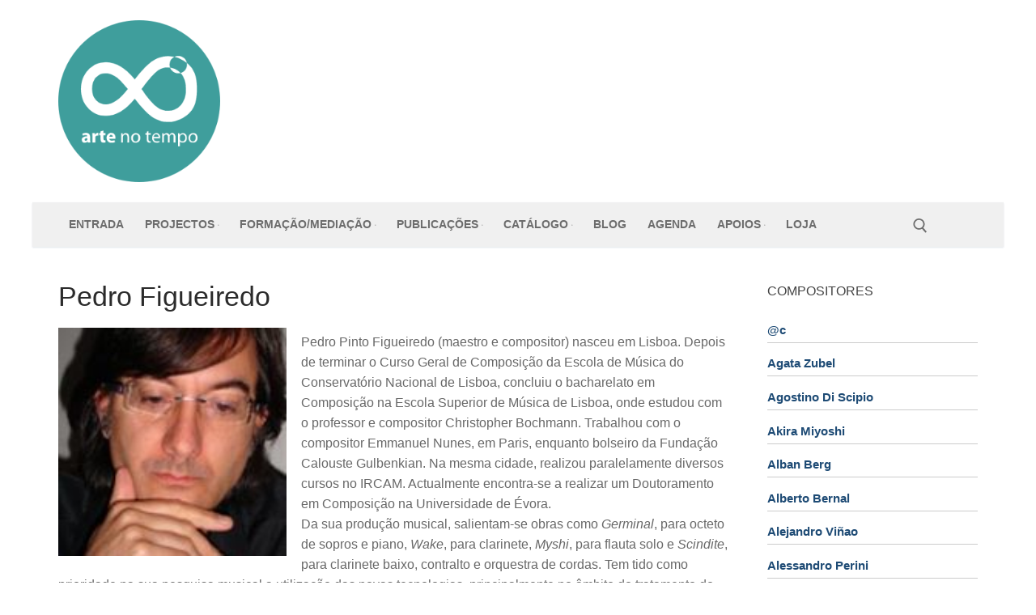

--- FILE ---
content_type: text/html; charset=UTF-8
request_url: https://artenotempo.pt/pedro-figueiredo/
body_size: 29071
content:
<!doctype html>
<html lang="pt-PT">
<head>
	<meta charset="UTF-8">
	<meta name="viewport" content="width=device-width, initial-scale=1, maximum-scale=10.0, user-scalable=yes">
	<link rel="profile" href="http://gmpg.org/xfn/11">
	<title>Pedro Figueiredo &#8211; Arte no Tempo</title>
<meta name='robots' content='max-image-preview:large' />
<link rel="alternate" type="application/rss+xml" title="Arte no Tempo &raquo; Feed" href="https://artenotempo.pt/feed/" />
<link rel="alternate" type="application/rss+xml" title="Arte no Tempo &raquo; Feed de comentários" href="https://artenotempo.pt/comments/feed/" />
<link rel="alternate" type="text/calendar" title="Arte no Tempo &raquo; Feed iCal" href="https://artenotempo.pt/agenda/?ical=1" />
<link rel="alternate" type="application/rss+xml" title="Feed de comentários de Arte no Tempo &raquo; Pedro Figueiredo" href="https://artenotempo.pt/pedro-figueiredo/feed/" />
<link rel="alternate" title="oEmbed (JSON)" type="application/json+oembed" href="https://artenotempo.pt/wp-json/oembed/1.0/embed?url=https%3A%2F%2Fartenotempo.pt%2Fpedro-figueiredo%2F&#038;lang=pt" />
<link rel="alternate" title="oEmbed (XML)" type="text/xml+oembed" href="https://artenotempo.pt/wp-json/oembed/1.0/embed?url=https%3A%2F%2Fartenotempo.pt%2Fpedro-figueiredo%2F&#038;format=xml&#038;lang=pt" />
		<!-- This site uses the Google Analytics by MonsterInsights plugin v9.11.1 - Using Analytics tracking - https://www.monsterinsights.com/ -->
							<script src="//www.googletagmanager.com/gtag/js?id=G-WFPLR0XKXG"  data-cfasync="false" data-wpfc-render="false" type="text/javascript" async></script>
			<script data-cfasync="false" data-wpfc-render="false" type="text/javascript">
				var mi_version = '9.11.1';
				var mi_track_user = true;
				var mi_no_track_reason = '';
								var MonsterInsightsDefaultLocations = {"page_location":"https:\/\/artenotempo.pt\/pedro-figueiredo\/"};
								if ( typeof MonsterInsightsPrivacyGuardFilter === 'function' ) {
					var MonsterInsightsLocations = (typeof MonsterInsightsExcludeQuery === 'object') ? MonsterInsightsPrivacyGuardFilter( MonsterInsightsExcludeQuery ) : MonsterInsightsPrivacyGuardFilter( MonsterInsightsDefaultLocations );
				} else {
					var MonsterInsightsLocations = (typeof MonsterInsightsExcludeQuery === 'object') ? MonsterInsightsExcludeQuery : MonsterInsightsDefaultLocations;
				}

								var disableStrs = [
										'ga-disable-G-WFPLR0XKXG',
									];

				/* Function to detect opted out users */
				function __gtagTrackerIsOptedOut() {
					for (var index = 0; index < disableStrs.length; index++) {
						if (document.cookie.indexOf(disableStrs[index] + '=true') > -1) {
							return true;
						}
					}

					return false;
				}

				/* Disable tracking if the opt-out cookie exists. */
				if (__gtagTrackerIsOptedOut()) {
					for (var index = 0; index < disableStrs.length; index++) {
						window[disableStrs[index]] = true;
					}
				}

				/* Opt-out function */
				function __gtagTrackerOptout() {
					for (var index = 0; index < disableStrs.length; index++) {
						document.cookie = disableStrs[index] + '=true; expires=Thu, 31 Dec 2099 23:59:59 UTC; path=/';
						window[disableStrs[index]] = true;
					}
				}

				if ('undefined' === typeof gaOptout) {
					function gaOptout() {
						__gtagTrackerOptout();
					}
				}
								window.dataLayer = window.dataLayer || [];

				window.MonsterInsightsDualTracker = {
					helpers: {},
					trackers: {},
				};
				if (mi_track_user) {
					function __gtagDataLayer() {
						dataLayer.push(arguments);
					}

					function __gtagTracker(type, name, parameters) {
						if (!parameters) {
							parameters = {};
						}

						if (parameters.send_to) {
							__gtagDataLayer.apply(null, arguments);
							return;
						}

						if (type === 'event') {
														parameters.send_to = monsterinsights_frontend.v4_id;
							var hookName = name;
							if (typeof parameters['event_category'] !== 'undefined') {
								hookName = parameters['event_category'] + ':' + name;
							}

							if (typeof MonsterInsightsDualTracker.trackers[hookName] !== 'undefined') {
								MonsterInsightsDualTracker.trackers[hookName](parameters);
							} else {
								__gtagDataLayer('event', name, parameters);
							}
							
						} else {
							__gtagDataLayer.apply(null, arguments);
						}
					}

					__gtagTracker('js', new Date());
					__gtagTracker('set', {
						'developer_id.dZGIzZG': true,
											});
					if ( MonsterInsightsLocations.page_location ) {
						__gtagTracker('set', MonsterInsightsLocations);
					}
										__gtagTracker('config', 'G-WFPLR0XKXG', {"forceSSL":"true","link_attribution":"true"} );
										window.gtag = __gtagTracker;										(function () {
						/* https://developers.google.com/analytics/devguides/collection/analyticsjs/ */
						/* ga and __gaTracker compatibility shim. */
						var noopfn = function () {
							return null;
						};
						var newtracker = function () {
							return new Tracker();
						};
						var Tracker = function () {
							return null;
						};
						var p = Tracker.prototype;
						p.get = noopfn;
						p.set = noopfn;
						p.send = function () {
							var args = Array.prototype.slice.call(arguments);
							args.unshift('send');
							__gaTracker.apply(null, args);
						};
						var __gaTracker = function () {
							var len = arguments.length;
							if (len === 0) {
								return;
							}
							var f = arguments[len - 1];
							if (typeof f !== 'object' || f === null || typeof f.hitCallback !== 'function') {
								if ('send' === arguments[0]) {
									var hitConverted, hitObject = false, action;
									if ('event' === arguments[1]) {
										if ('undefined' !== typeof arguments[3]) {
											hitObject = {
												'eventAction': arguments[3],
												'eventCategory': arguments[2],
												'eventLabel': arguments[4],
												'value': arguments[5] ? arguments[5] : 1,
											}
										}
									}
									if ('pageview' === arguments[1]) {
										if ('undefined' !== typeof arguments[2]) {
											hitObject = {
												'eventAction': 'page_view',
												'page_path': arguments[2],
											}
										}
									}
									if (typeof arguments[2] === 'object') {
										hitObject = arguments[2];
									}
									if (typeof arguments[5] === 'object') {
										Object.assign(hitObject, arguments[5]);
									}
									if ('undefined' !== typeof arguments[1].hitType) {
										hitObject = arguments[1];
										if ('pageview' === hitObject.hitType) {
											hitObject.eventAction = 'page_view';
										}
									}
									if (hitObject) {
										action = 'timing' === arguments[1].hitType ? 'timing_complete' : hitObject.eventAction;
										hitConverted = mapArgs(hitObject);
										__gtagTracker('event', action, hitConverted);
									}
								}
								return;
							}

							function mapArgs(args) {
								var arg, hit = {};
								var gaMap = {
									'eventCategory': 'event_category',
									'eventAction': 'event_action',
									'eventLabel': 'event_label',
									'eventValue': 'event_value',
									'nonInteraction': 'non_interaction',
									'timingCategory': 'event_category',
									'timingVar': 'name',
									'timingValue': 'value',
									'timingLabel': 'event_label',
									'page': 'page_path',
									'location': 'page_location',
									'title': 'page_title',
									'referrer' : 'page_referrer',
								};
								for (arg in args) {
																		if (!(!args.hasOwnProperty(arg) || !gaMap.hasOwnProperty(arg))) {
										hit[gaMap[arg]] = args[arg];
									} else {
										hit[arg] = args[arg];
									}
								}
								return hit;
							}

							try {
								f.hitCallback();
							} catch (ex) {
							}
						};
						__gaTracker.create = newtracker;
						__gaTracker.getByName = newtracker;
						__gaTracker.getAll = function () {
							return [];
						};
						__gaTracker.remove = noopfn;
						__gaTracker.loaded = true;
						window['__gaTracker'] = __gaTracker;
					})();
									} else {
										console.log("");
					(function () {
						function __gtagTracker() {
							return null;
						}

						window['__gtagTracker'] = __gtagTracker;
						window['gtag'] = __gtagTracker;
					})();
									}
			</script>
							<!-- / Google Analytics by MonsterInsights -->
		<style id='wp-img-auto-sizes-contain-inline-css' type='text/css'>
img:is([sizes=auto i],[sizes^="auto," i]){contain-intrinsic-size:3000px 1500px}
/*# sourceURL=wp-img-auto-sizes-contain-inline-css */
</style>
<style id='wp-emoji-styles-inline-css' type='text/css'>

	img.wp-smiley, img.emoji {
		display: inline !important;
		border: none !important;
		box-shadow: none !important;
		height: 1em !important;
		width: 1em !important;
		margin: 0 0.07em !important;
		vertical-align: -0.1em !important;
		background: none !important;
		padding: 0 !important;
	}
/*# sourceURL=wp-emoji-styles-inline-css */
</style>
<link rel='stylesheet' id='wp-block-library-css' href='https://artenotempo.pt/wp/wp-includes/css/dist/block-library/style.min.css?ver=6.9' type='text/css' media='all' />
<style id='wp-block-image-inline-css' type='text/css'>
.wp-block-image>a,.wp-block-image>figure>a{display:inline-block}.wp-block-image img{box-sizing:border-box;height:auto;max-width:100%;vertical-align:bottom}@media not (prefers-reduced-motion){.wp-block-image img.hide{visibility:hidden}.wp-block-image img.show{animation:show-content-image .4s}}.wp-block-image[style*=border-radius] img,.wp-block-image[style*=border-radius]>a{border-radius:inherit}.wp-block-image.has-custom-border img{box-sizing:border-box}.wp-block-image.aligncenter{text-align:center}.wp-block-image.alignfull>a,.wp-block-image.alignwide>a{width:100%}.wp-block-image.alignfull img,.wp-block-image.alignwide img{height:auto;width:100%}.wp-block-image .aligncenter,.wp-block-image .alignleft,.wp-block-image .alignright,.wp-block-image.aligncenter,.wp-block-image.alignleft,.wp-block-image.alignright{display:table}.wp-block-image .aligncenter>figcaption,.wp-block-image .alignleft>figcaption,.wp-block-image .alignright>figcaption,.wp-block-image.aligncenter>figcaption,.wp-block-image.alignleft>figcaption,.wp-block-image.alignright>figcaption{caption-side:bottom;display:table-caption}.wp-block-image .alignleft{float:left;margin:.5em 1em .5em 0}.wp-block-image .alignright{float:right;margin:.5em 0 .5em 1em}.wp-block-image .aligncenter{margin-left:auto;margin-right:auto}.wp-block-image :where(figcaption){margin-bottom:1em;margin-top:.5em}.wp-block-image.is-style-circle-mask img{border-radius:9999px}@supports ((-webkit-mask-image:none) or (mask-image:none)) or (-webkit-mask-image:none){.wp-block-image.is-style-circle-mask img{border-radius:0;-webkit-mask-image:url('data:image/svg+xml;utf8,<svg viewBox="0 0 100 100" xmlns="http://www.w3.org/2000/svg"><circle cx="50" cy="50" r="50"/></svg>');mask-image:url('data:image/svg+xml;utf8,<svg viewBox="0 0 100 100" xmlns="http://www.w3.org/2000/svg"><circle cx="50" cy="50" r="50"/></svg>');mask-mode:alpha;-webkit-mask-position:center;mask-position:center;-webkit-mask-repeat:no-repeat;mask-repeat:no-repeat;-webkit-mask-size:contain;mask-size:contain}}:root :where(.wp-block-image.is-style-rounded img,.wp-block-image .is-style-rounded img){border-radius:9999px}.wp-block-image figure{margin:0}.wp-lightbox-container{display:flex;flex-direction:column;position:relative}.wp-lightbox-container img{cursor:zoom-in}.wp-lightbox-container img:hover+button{opacity:1}.wp-lightbox-container button{align-items:center;backdrop-filter:blur(16px) saturate(180%);background-color:#5a5a5a40;border:none;border-radius:4px;cursor:zoom-in;display:flex;height:20px;justify-content:center;opacity:0;padding:0;position:absolute;right:16px;text-align:center;top:16px;width:20px;z-index:100}@media not (prefers-reduced-motion){.wp-lightbox-container button{transition:opacity .2s ease}}.wp-lightbox-container button:focus-visible{outline:3px auto #5a5a5a40;outline:3px auto -webkit-focus-ring-color;outline-offset:3px}.wp-lightbox-container button:hover{cursor:pointer;opacity:1}.wp-lightbox-container button:focus{opacity:1}.wp-lightbox-container button:focus,.wp-lightbox-container button:hover,.wp-lightbox-container button:not(:hover):not(:active):not(.has-background){background-color:#5a5a5a40;border:none}.wp-lightbox-overlay{box-sizing:border-box;cursor:zoom-out;height:100vh;left:0;overflow:hidden;position:fixed;top:0;visibility:hidden;width:100%;z-index:100000}.wp-lightbox-overlay .close-button{align-items:center;cursor:pointer;display:flex;justify-content:center;min-height:40px;min-width:40px;padding:0;position:absolute;right:calc(env(safe-area-inset-right) + 16px);top:calc(env(safe-area-inset-top) + 16px);z-index:5000000}.wp-lightbox-overlay .close-button:focus,.wp-lightbox-overlay .close-button:hover,.wp-lightbox-overlay .close-button:not(:hover):not(:active):not(.has-background){background:none;border:none}.wp-lightbox-overlay .lightbox-image-container{height:var(--wp--lightbox-container-height);left:50%;overflow:hidden;position:absolute;top:50%;transform:translate(-50%,-50%);transform-origin:top left;width:var(--wp--lightbox-container-width);z-index:9999999999}.wp-lightbox-overlay .wp-block-image{align-items:center;box-sizing:border-box;display:flex;height:100%;justify-content:center;margin:0;position:relative;transform-origin:0 0;width:100%;z-index:3000000}.wp-lightbox-overlay .wp-block-image img{height:var(--wp--lightbox-image-height);min-height:var(--wp--lightbox-image-height);min-width:var(--wp--lightbox-image-width);width:var(--wp--lightbox-image-width)}.wp-lightbox-overlay .wp-block-image figcaption{display:none}.wp-lightbox-overlay button{background:none;border:none}.wp-lightbox-overlay .scrim{background-color:#fff;height:100%;opacity:.9;position:absolute;width:100%;z-index:2000000}.wp-lightbox-overlay.active{visibility:visible}@media not (prefers-reduced-motion){.wp-lightbox-overlay.active{animation:turn-on-visibility .25s both}.wp-lightbox-overlay.active img{animation:turn-on-visibility .35s both}.wp-lightbox-overlay.show-closing-animation:not(.active){animation:turn-off-visibility .35s both}.wp-lightbox-overlay.show-closing-animation:not(.active) img{animation:turn-off-visibility .25s both}.wp-lightbox-overlay.zoom.active{animation:none;opacity:1;visibility:visible}.wp-lightbox-overlay.zoom.active .lightbox-image-container{animation:lightbox-zoom-in .4s}.wp-lightbox-overlay.zoom.active .lightbox-image-container img{animation:none}.wp-lightbox-overlay.zoom.active .scrim{animation:turn-on-visibility .4s forwards}.wp-lightbox-overlay.zoom.show-closing-animation:not(.active){animation:none}.wp-lightbox-overlay.zoom.show-closing-animation:not(.active) .lightbox-image-container{animation:lightbox-zoom-out .4s}.wp-lightbox-overlay.zoom.show-closing-animation:not(.active) .lightbox-image-container img{animation:none}.wp-lightbox-overlay.zoom.show-closing-animation:not(.active) .scrim{animation:turn-off-visibility .4s forwards}}@keyframes show-content-image{0%{visibility:hidden}99%{visibility:hidden}to{visibility:visible}}@keyframes turn-on-visibility{0%{opacity:0}to{opacity:1}}@keyframes turn-off-visibility{0%{opacity:1;visibility:visible}99%{opacity:0;visibility:visible}to{opacity:0;visibility:hidden}}@keyframes lightbox-zoom-in{0%{transform:translate(calc((-100vw + var(--wp--lightbox-scrollbar-width))/2 + var(--wp--lightbox-initial-left-position)),calc(-50vh + var(--wp--lightbox-initial-top-position))) scale(var(--wp--lightbox-scale))}to{transform:translate(-50%,-50%) scale(1)}}@keyframes lightbox-zoom-out{0%{transform:translate(-50%,-50%) scale(1);visibility:visible}99%{visibility:visible}to{transform:translate(calc((-100vw + var(--wp--lightbox-scrollbar-width))/2 + var(--wp--lightbox-initial-left-position)),calc(-50vh + var(--wp--lightbox-initial-top-position))) scale(var(--wp--lightbox-scale));visibility:hidden}}
/*# sourceURL=https://artenotempo.pt/wp/wp-includes/blocks/image/style.min.css */
</style>
<style id='wp-block-group-inline-css' type='text/css'>
.wp-block-group{box-sizing:border-box}:where(.wp-block-group.wp-block-group-is-layout-constrained){position:relative}
/*# sourceURL=https://artenotempo.pt/wp/wp-includes/blocks/group/style.min.css */
</style>
<style id='wp-block-paragraph-inline-css' type='text/css'>
.is-small-text{font-size:.875em}.is-regular-text{font-size:1em}.is-large-text{font-size:2.25em}.is-larger-text{font-size:3em}.has-drop-cap:not(:focus):first-letter{float:left;font-size:8.4em;font-style:normal;font-weight:100;line-height:.68;margin:.05em .1em 0 0;text-transform:uppercase}body.rtl .has-drop-cap:not(:focus):first-letter{float:none;margin-left:.1em}p.has-drop-cap.has-background{overflow:hidden}:root :where(p.has-background){padding:1.25em 2.375em}:where(p.has-text-color:not(.has-link-color)) a{color:inherit}p.has-text-align-left[style*="writing-mode:vertical-lr"],p.has-text-align-right[style*="writing-mode:vertical-rl"]{rotate:180deg}
/*# sourceURL=https://artenotempo.pt/wp/wp-includes/blocks/paragraph/style.min.css */
</style>
<style id='global-styles-inline-css' type='text/css'>
:root{--wp--preset--aspect-ratio--square: 1;--wp--preset--aspect-ratio--4-3: 4/3;--wp--preset--aspect-ratio--3-4: 3/4;--wp--preset--aspect-ratio--3-2: 3/2;--wp--preset--aspect-ratio--2-3: 2/3;--wp--preset--aspect-ratio--16-9: 16/9;--wp--preset--aspect-ratio--9-16: 9/16;--wp--preset--color--black: #000000;--wp--preset--color--cyan-bluish-gray: #abb8c3;--wp--preset--color--white: #ffffff;--wp--preset--color--pale-pink: #f78da7;--wp--preset--color--vivid-red: #cf2e2e;--wp--preset--color--luminous-vivid-orange: #ff6900;--wp--preset--color--luminous-vivid-amber: #fcb900;--wp--preset--color--light-green-cyan: #7bdcb5;--wp--preset--color--vivid-green-cyan: #00d084;--wp--preset--color--pale-cyan-blue: #8ed1fc;--wp--preset--color--vivid-cyan-blue: #0693e3;--wp--preset--color--vivid-purple: #9b51e0;--wp--preset--gradient--vivid-cyan-blue-to-vivid-purple: linear-gradient(135deg,rgb(6,147,227) 0%,rgb(155,81,224) 100%);--wp--preset--gradient--light-green-cyan-to-vivid-green-cyan: linear-gradient(135deg,rgb(122,220,180) 0%,rgb(0,208,130) 100%);--wp--preset--gradient--luminous-vivid-amber-to-luminous-vivid-orange: linear-gradient(135deg,rgb(252,185,0) 0%,rgb(255,105,0) 100%);--wp--preset--gradient--luminous-vivid-orange-to-vivid-red: linear-gradient(135deg,rgb(255,105,0) 0%,rgb(207,46,46) 100%);--wp--preset--gradient--very-light-gray-to-cyan-bluish-gray: linear-gradient(135deg,rgb(238,238,238) 0%,rgb(169,184,195) 100%);--wp--preset--gradient--cool-to-warm-spectrum: linear-gradient(135deg,rgb(74,234,220) 0%,rgb(151,120,209) 20%,rgb(207,42,186) 40%,rgb(238,44,130) 60%,rgb(251,105,98) 80%,rgb(254,248,76) 100%);--wp--preset--gradient--blush-light-purple: linear-gradient(135deg,rgb(255,206,236) 0%,rgb(152,150,240) 100%);--wp--preset--gradient--blush-bordeaux: linear-gradient(135deg,rgb(254,205,165) 0%,rgb(254,45,45) 50%,rgb(107,0,62) 100%);--wp--preset--gradient--luminous-dusk: linear-gradient(135deg,rgb(255,203,112) 0%,rgb(199,81,192) 50%,rgb(65,88,208) 100%);--wp--preset--gradient--pale-ocean: linear-gradient(135deg,rgb(255,245,203) 0%,rgb(182,227,212) 50%,rgb(51,167,181) 100%);--wp--preset--gradient--electric-grass: linear-gradient(135deg,rgb(202,248,128) 0%,rgb(113,206,126) 100%);--wp--preset--gradient--midnight: linear-gradient(135deg,rgb(2,3,129) 0%,rgb(40,116,252) 100%);--wp--preset--font-size--small: 13px;--wp--preset--font-size--medium: 20px;--wp--preset--font-size--large: 36px;--wp--preset--font-size--x-large: 42px;--wp--preset--spacing--20: 0.44rem;--wp--preset--spacing--30: 0.67rem;--wp--preset--spacing--40: 1rem;--wp--preset--spacing--50: 1.5rem;--wp--preset--spacing--60: 2.25rem;--wp--preset--spacing--70: 3.38rem;--wp--preset--spacing--80: 5.06rem;--wp--preset--shadow--natural: 6px 6px 9px rgba(0, 0, 0, 0.2);--wp--preset--shadow--deep: 12px 12px 50px rgba(0, 0, 0, 0.4);--wp--preset--shadow--sharp: 6px 6px 0px rgba(0, 0, 0, 0.2);--wp--preset--shadow--outlined: 6px 6px 0px -3px rgb(255, 255, 255), 6px 6px rgb(0, 0, 0);--wp--preset--shadow--crisp: 6px 6px 0px rgb(0, 0, 0);}:where(.is-layout-flex){gap: 0.5em;}:where(.is-layout-grid){gap: 0.5em;}body .is-layout-flex{display: flex;}.is-layout-flex{flex-wrap: wrap;align-items: center;}.is-layout-flex > :is(*, div){margin: 0;}body .is-layout-grid{display: grid;}.is-layout-grid > :is(*, div){margin: 0;}:where(.wp-block-columns.is-layout-flex){gap: 2em;}:where(.wp-block-columns.is-layout-grid){gap: 2em;}:where(.wp-block-post-template.is-layout-flex){gap: 1.25em;}:where(.wp-block-post-template.is-layout-grid){gap: 1.25em;}.has-black-color{color: var(--wp--preset--color--black) !important;}.has-cyan-bluish-gray-color{color: var(--wp--preset--color--cyan-bluish-gray) !important;}.has-white-color{color: var(--wp--preset--color--white) !important;}.has-pale-pink-color{color: var(--wp--preset--color--pale-pink) !important;}.has-vivid-red-color{color: var(--wp--preset--color--vivid-red) !important;}.has-luminous-vivid-orange-color{color: var(--wp--preset--color--luminous-vivid-orange) !important;}.has-luminous-vivid-amber-color{color: var(--wp--preset--color--luminous-vivid-amber) !important;}.has-light-green-cyan-color{color: var(--wp--preset--color--light-green-cyan) !important;}.has-vivid-green-cyan-color{color: var(--wp--preset--color--vivid-green-cyan) !important;}.has-pale-cyan-blue-color{color: var(--wp--preset--color--pale-cyan-blue) !important;}.has-vivid-cyan-blue-color{color: var(--wp--preset--color--vivid-cyan-blue) !important;}.has-vivid-purple-color{color: var(--wp--preset--color--vivid-purple) !important;}.has-black-background-color{background-color: var(--wp--preset--color--black) !important;}.has-cyan-bluish-gray-background-color{background-color: var(--wp--preset--color--cyan-bluish-gray) !important;}.has-white-background-color{background-color: var(--wp--preset--color--white) !important;}.has-pale-pink-background-color{background-color: var(--wp--preset--color--pale-pink) !important;}.has-vivid-red-background-color{background-color: var(--wp--preset--color--vivid-red) !important;}.has-luminous-vivid-orange-background-color{background-color: var(--wp--preset--color--luminous-vivid-orange) !important;}.has-luminous-vivid-amber-background-color{background-color: var(--wp--preset--color--luminous-vivid-amber) !important;}.has-light-green-cyan-background-color{background-color: var(--wp--preset--color--light-green-cyan) !important;}.has-vivid-green-cyan-background-color{background-color: var(--wp--preset--color--vivid-green-cyan) !important;}.has-pale-cyan-blue-background-color{background-color: var(--wp--preset--color--pale-cyan-blue) !important;}.has-vivid-cyan-blue-background-color{background-color: var(--wp--preset--color--vivid-cyan-blue) !important;}.has-vivid-purple-background-color{background-color: var(--wp--preset--color--vivid-purple) !important;}.has-black-border-color{border-color: var(--wp--preset--color--black) !important;}.has-cyan-bluish-gray-border-color{border-color: var(--wp--preset--color--cyan-bluish-gray) !important;}.has-white-border-color{border-color: var(--wp--preset--color--white) !important;}.has-pale-pink-border-color{border-color: var(--wp--preset--color--pale-pink) !important;}.has-vivid-red-border-color{border-color: var(--wp--preset--color--vivid-red) !important;}.has-luminous-vivid-orange-border-color{border-color: var(--wp--preset--color--luminous-vivid-orange) !important;}.has-luminous-vivid-amber-border-color{border-color: var(--wp--preset--color--luminous-vivid-amber) !important;}.has-light-green-cyan-border-color{border-color: var(--wp--preset--color--light-green-cyan) !important;}.has-vivid-green-cyan-border-color{border-color: var(--wp--preset--color--vivid-green-cyan) !important;}.has-pale-cyan-blue-border-color{border-color: var(--wp--preset--color--pale-cyan-blue) !important;}.has-vivid-cyan-blue-border-color{border-color: var(--wp--preset--color--vivid-cyan-blue) !important;}.has-vivid-purple-border-color{border-color: var(--wp--preset--color--vivid-purple) !important;}.has-vivid-cyan-blue-to-vivid-purple-gradient-background{background: var(--wp--preset--gradient--vivid-cyan-blue-to-vivid-purple) !important;}.has-light-green-cyan-to-vivid-green-cyan-gradient-background{background: var(--wp--preset--gradient--light-green-cyan-to-vivid-green-cyan) !important;}.has-luminous-vivid-amber-to-luminous-vivid-orange-gradient-background{background: var(--wp--preset--gradient--luminous-vivid-amber-to-luminous-vivid-orange) !important;}.has-luminous-vivid-orange-to-vivid-red-gradient-background{background: var(--wp--preset--gradient--luminous-vivid-orange-to-vivid-red) !important;}.has-very-light-gray-to-cyan-bluish-gray-gradient-background{background: var(--wp--preset--gradient--very-light-gray-to-cyan-bluish-gray) !important;}.has-cool-to-warm-spectrum-gradient-background{background: var(--wp--preset--gradient--cool-to-warm-spectrum) !important;}.has-blush-light-purple-gradient-background{background: var(--wp--preset--gradient--blush-light-purple) !important;}.has-blush-bordeaux-gradient-background{background: var(--wp--preset--gradient--blush-bordeaux) !important;}.has-luminous-dusk-gradient-background{background: var(--wp--preset--gradient--luminous-dusk) !important;}.has-pale-ocean-gradient-background{background: var(--wp--preset--gradient--pale-ocean) !important;}.has-electric-grass-gradient-background{background: var(--wp--preset--gradient--electric-grass) !important;}.has-midnight-gradient-background{background: var(--wp--preset--gradient--midnight) !important;}.has-small-font-size{font-size: var(--wp--preset--font-size--small) !important;}.has-medium-font-size{font-size: var(--wp--preset--font-size--medium) !important;}.has-large-font-size{font-size: var(--wp--preset--font-size--large) !important;}.has-x-large-font-size{font-size: var(--wp--preset--font-size--x-large) !important;}
/*# sourceURL=global-styles-inline-css */
</style>
<style id='core-block-supports-inline-css' type='text/css'>
.wp-container-core-group-is-layout-4b2eccd6{flex-direction:column;align-items:center;}
/*# sourceURL=core-block-supports-inline-css */
</style>

<style id='classic-theme-styles-inline-css' type='text/css'>
/*! This file is auto-generated */
.wp-block-button__link{color:#fff;background-color:#32373c;border-radius:9999px;box-shadow:none;text-decoration:none;padding:calc(.667em + 2px) calc(1.333em + 2px);font-size:1.125em}.wp-block-file__button{background:#32373c;color:#fff;text-decoration:none}
/*# sourceURL=/wp-includes/css/classic-themes.min.css */
</style>
<link rel='stylesheet' id='hover-effects-css' href='https://artenotempo.pt/wp/wp-content/plugins/hover-effects/asset/css/hover.css?ver=2.1.3' type='text/css' media='all' />
<link rel='stylesheet' id='same-category-posts-css' href='https://artenotempo.pt/wp/wp-content/plugins/same-category-posts/same-category-posts.css?ver=6.9' type='text/css' media='all' />
<link rel='stylesheet' id='dashicons-css' href='https://artenotempo.pt/wp/wp-includes/css/dashicons.min.css?ver=6.9' type='text/css' media='all' />
<link rel='stylesheet' id='to-top-css' href='https://artenotempo.pt/wp/wp-content/plugins/to-top/public/css/to-top-public.css?ver=2.5.5' type='text/css' media='all' />
<link rel='stylesheet' id='awsm-team-css' href='https://artenotempo.pt/wp/wp-content/plugins/awsm-team/css/team.min.css?ver=1.3.3' type='text/css' media='all' />
<link rel='stylesheet' id='recent-posts-widget-with-thumbnails-public-style-css' href='https://artenotempo.pt/wp/wp-content/plugins/recent-posts-widget-with-thumbnails/public.css?ver=7.1.1' type='text/css' media='all' />
<link rel='stylesheet' id='font-awesome-css' href='https://artenotempo.pt/wp/wp-content/themes/customify/assets/fonts/font-awesome/css/font-awesome.min.css?ver=5.0.0' type='text/css' media='all' />
<link rel='stylesheet' id='customify-style-css' href='https://artenotempo.pt/wp/wp-content/themes/customify/style.min.css?ver=0.4.13' type='text/css' media='all' />
<style id='customify-style-inline-css' type='text/css'>
.customify-container, .layout-contained, .site-framed .site, .site-boxed .site { max-width: 1200px; } .main-layout-content .entry-content > .alignwide { width: calc( 1200px - 4em ); max-width: 100vw;  }#blog-posts .posts-layout .entry-media {border-radius: 0px;}.header-top .header--row-inner,body:not(.fl-builder-edit) .button,body:not(.fl-builder-edit) button:not(.menu-mobile-toggle, .components-button, .customize-partial-edit-shortcut-button),body:not(.fl-builder-edit) input[type="button"]:not(.ed_button),button.button,input[type="button"]:not(.ed_button, .components-button, .customize-partial-edit-shortcut-button),input[type="reset"]:not(.components-button, .customize-partial-edit-shortcut-button),input[type="submit"]:not(.components-button, .customize-partial-edit-shortcut-button),.pagination .nav-links > *:hover,.pagination .nav-links span,.nav-menu-desktop.style-full-height .primary-menu-ul > li.current-menu-item > a,.nav-menu-desktop.style-full-height .primary-menu-ul > li.current-menu-ancestor > a,.nav-menu-desktop.style-full-height .primary-menu-ul > li > a:hover,.posts-layout .readmore-button:hover{    background-color: #ffffff;}.posts-layout .readmore-button {color: #ffffff;}.pagination .nav-links > *:hover,.pagination .nav-links span,.entry-single .tags-links a:hover,.entry-single .cat-links a:hover,.posts-layout .readmore-button,.posts-layout .readmore-button:hover{    border-color: #ffffff;}.customify-builder-btn{    background-color: #c3512f;}body{    color: #686868;}abbr, acronym {    border-bottom-color: #686868;}a                {                    color: #1e4b75;}a:hover,a:focus,.link-meta:hover, .link-meta a:hover{    color: #111111;}h2 + h3,.comments-area h2 + .comments-title,.h2 + h3,.comments-area .h2 + .comments-title,.page-breadcrumb {    border-top-color: #eaecee;}blockquote,.site-content .widget-area .menu li.current-menu-item > a:before{    border-left-color: #eaecee;}@media screen and (min-width: 64em) {    .comment-list .children li.comment {        border-left-color: #eaecee;    }    .comment-list .children li.comment:after {        background-color: #eaecee;    }}.page-titlebar, .page-breadcrumb,.posts-layout .entry-inner {    border-bottom-color: #eaecee;}.header-search-form .search-field,.entry-content .page-links a,.header-search-modal,.pagination .nav-links > *,.entry-footer .tags-links a, .entry-footer .cat-links a,.search .content-area article,.site-content .widget-area .menu li.current-menu-item > a,.posts-layout .entry-inner,.post-navigation .nav-links,article.comment .comment-meta,.widget-area .widget_pages li a, .widget-area .widget_categories li a, .widget-area .widget_archive li a, .widget-area .widget_meta li a, .widget-area .widget_nav_menu li a, .widget-area .widget_product_categories li a, .widget-area .widget_recent_entries li a, .widget-area .widget_rss li a,.widget-area .widget_recent_comments li{    border-color: #eaecee;}.header-search-modal::before {    border-top-color: #eaecee;    border-left-color: #eaecee;}@media screen and (min-width: 48em) {    .content-sidebar.sidebar_vertical_border .content-area {        border-right-color: #eaecee;    }    .sidebar-content.sidebar_vertical_border .content-area {        border-left-color: #eaecee;    }    .sidebar-sidebar-content.sidebar_vertical_border .sidebar-primary {        border-right-color: #eaecee;    }    .sidebar-sidebar-content.sidebar_vertical_border .sidebar-secondary {        border-right-color: #eaecee;    }    .content-sidebar-sidebar.sidebar_vertical_border .sidebar-primary {        border-left-color: #eaecee;    }    .content-sidebar-sidebar.sidebar_vertical_border .sidebar-secondary {        border-left-color: #eaecee;    }    .sidebar-content-sidebar.sidebar_vertical_border .content-area {        border-left-color: #eaecee;        border-right-color: #eaecee;    }    .sidebar-content-sidebar.sidebar_vertical_border .content-area {        border-left-color: #eaecee;        border-right-color: #eaecee;    }}article.comment .comment-post-author {background: #6d6d6d;}.pagination .nav-links > *,.link-meta,.link-meta a,.color-meta,.entry-single .tags-links:before,.entry-single .cats-links:before{    color: #6d6d6d;}h1, h2, h3, h4, h5, h6 { color: #2b2b2b;}.site-content .widget-title { color: #444444;}#page-cover {background-repeat: repeat;}#page-cover:before {background-color: #ff8282;}.header--row:not(.header--transparent).header-top .header--row-inner  {background-color: rgba(221,51,51,0.56);border-style: none;} .header--row:not(.header--transparent).header-main .header--row-inner  {border-style: none;box-shadow: 0px 0px 0px 0px #ffffff ;;} .sub-menu .li-duplicator {display:none !important;}.header-search_icon-item .header-search-modal  {border-style: solid;} .header-search_icon-item .search-field  {border-style: solid;} .dark-mode .header-search_box-item .search-form-fields, .header-search_box-item .search-form-fields  {border-style: solid;} .builder-item--primary-menu .nav-icon-angle { width: 0px; height: 0px; }#cb-row--footer-bottom .footer--row-inner {background-color: #ffffff}.site-content .content-area  {background-color: #FFFFFF;} /* CSS for desktop */#page-cover {text-align: center;}#page-cover .page-cover-inner {min-height: 300px;}#page-titlebar {text-align: left;}.header--row.header-top .customify-grid, .header--row.header-top .style-full-height .primary-menu-ul > li > a {min-height: 33px;}.header--row.header-main .customify-grid, .header--row.header-main .style-full-height .primary-menu-ul > li > a {min-height: 250px;}.header--row.header-bottom .customify-grid, .header--row.header-bottom .style-full-height .primary-menu-ul > li > a {min-height: 55px;}.header--row .builder-first--html {text-align: right;}.site-header .site-branding img { max-width: 200px; } .site-header .cb-row--mobile .site-branding img { width: 200px; }.header--row .builder-first--nav-icon {text-align: right;}.header-search_icon-item .search-submit {margin-left: -40px;}.header-search_box-item .search-submit{margin-left: -40px;} .header-search_box-item .woo_bootster_search .search-submit{margin-left: -40px;} .header-search_box-item .header-search-form button.search-submit{margin-left:-40px;}.header--row .builder-first--primary-menu {text-align: left;}.footer--row .builder-first--footer-1 {text-align: center;}.footer--row .builder-first--footer-2 {text-align: center;}.footer--row .builder-first--footer-3 {text-align: center;}.footer--row .builder-first--footer-6 {text-align: center;}.footer--row .builder-item--footer_copyright, .builder-item.builder-item--group .item--inner.builder-item--footer_copyright {margin-top: 0px;margin-right: 0px;margin-bottom: 0px;margin-left: 0px;}.footer-social-icons.customify-builder-social-icons li {margin-left: 4px; margin-right: 4px;}.footer--row .builder-first--footer-social-icons {text-align: center;}/* CSS for tablet */@media screen and (max-width: 1024px) { #page-cover .page-cover-inner {min-height: 250px;}.header--row .builder-first--nav-icon {text-align: right;}.header-search_icon-item .search-submit {margin-left: -40px;}.header-search_box-item .search-submit{margin-left: -40px;} .header-search_box-item .woo_bootster_search .search-submit{margin-left: -40px;} .header-search_box-item .header-search-form button.search-submit{margin-left:-40px;} }/* CSS for mobile */@media screen and (max-width: 568px) { #page-cover .page-cover-inner {min-height: 200px;}.header--row.header-top .customify-grid, .header--row.header-top .style-full-height .primary-menu-ul > li > a {min-height: 33px;}.header--row .builder-first--nav-icon {text-align: left;}.header-search_icon-item .search-submit {margin-left: -40px;}.header--row .builder-first--search_icon {text-align: right;}.header-search_box-item .search-submit{margin-left: -40px;} .header-search_box-item .woo_bootster_search .search-submit{margin-left: -40px;} .header-search_box-item .header-search-form button.search-submit{margin-left:-40px;} }
/*# sourceURL=customify-style-inline-css */
</style>
<link rel='stylesheet' id='timed-content-css-css' href='https://artenotempo.pt/wp/wp-content/plugins/timed-content/css/timed-content.css?ver=2.97' type='text/css' media='all' />
<script type="text/javascript" src="https://artenotempo.pt/wp/wp-content/plugins/google-analytics-for-wordpress/assets/js/frontend-gtag.min.js?ver=9.11.1" id="monsterinsights-frontend-script-js" async="async" data-wp-strategy="async"></script>
<script data-cfasync="false" data-wpfc-render="false" type="text/javascript" id='monsterinsights-frontend-script-js-extra'>/* <![CDATA[ */
var monsterinsights_frontend = {"js_events_tracking":"true","download_extensions":"doc,pdf,ppt,zip,xls,docx,pptx,xlsx","inbound_paths":"[{\"path\":\"\\\/go\\\/\",\"label\":\"affiliate\"},{\"path\":\"\\\/recommend\\\/\",\"label\":\"affiliate\"}]","home_url":"https:\/\/artenotempo.pt","hash_tracking":"false","v4_id":"G-WFPLR0XKXG"};/* ]]> */
</script>
<script type="text/javascript" src="https://artenotempo.pt/wp/wp-includes/js/jquery/jquery.min.js?ver=3.7.1" id="jquery-core-js"></script>
<script type="text/javascript" src="https://artenotempo.pt/wp/wp-includes/js/jquery/jquery-migrate.min.js?ver=3.4.1" id="jquery-migrate-js"></script>
<script type="text/javascript" id="to-top-js-extra">
/* <![CDATA[ */
var to_top_options = {"scroll_offset":"100","icon_opacity":"50","style":"icon","icon_type":"dashicons-arrow-up-alt2","icon_color":"#3f9e9c","icon_bg_color":"#ffffff","icon_size":"32","border_radius":"5","image":"https://artenotempo.pt/wp/wp-content/plugins/to-top/admin/images/default.png","image_width":"65","image_alt":"","location":"bottom-right","margin_x":"20","margin_y":"20","show_on_admin":"0","enable_autohide":"1","autohide_time":"2","enable_hide_small_device":"0","small_device_max_width":"640","reset":"0"};
//# sourceURL=to-top-js-extra
/* ]]> */
</script>
<script async type="text/javascript" src="https://artenotempo.pt/wp/wp-content/plugins/to-top/public/js/to-top-public.js?ver=2.5.5" id="to-top-js"></script>
<script type="text/javascript" src="https://artenotempo.pt/wp/wp-content/plugins/timed-content/js/timed-content.js?ver=2.97" id="timed-content_js-js"></script>
<link rel="https://api.w.org/" href="https://artenotempo.pt/wp-json/" /><link rel="alternate" title="JSON" type="application/json" href="https://artenotempo.pt/wp-json/wp/v2/posts/835" /><link rel="EditURI" type="application/rsd+xml" title="RSD" href="https://artenotempo.pt/wp/xmlrpc.php?rsd" />
<meta name="generator" content="WordPress 6.9" />
<link rel="canonical" href="https://artenotempo.pt/pedro-figueiredo/" />
<link rel='shortlink' href='https://artenotempo.pt/?p=835' />
<!-- Google tag (gtag.js) -->
<script async src="https://www.googletagmanager.com/gtag/js?id=G-WFPLR0XKXG"></script>
<script>
  window.dataLayer = window.dataLayer || [];
  function gtag(){dataLayer.push(arguments);}
  gtag('js', new Date());

  gtag('config', 'G-WFPLR0XKXG');
</script>
<meta name="tec-api-version" content="v1"><meta name="tec-api-origin" content="https://artenotempo.pt"><link rel="alternate" href="https://artenotempo.pt/wp-json/tribe/events/v1/" /><link rel="pingback" href="https://artenotempo.pt/wp/xmlrpc.php"><link rel="icon" href="https://artenotempo.pt/wp/wp-content/uploads/2018/09/ant-logo200x200-1-150x150.png" sizes="32x32" />
<link rel="icon" href="https://artenotempo.pt/wp/wp-content/uploads/2018/09/ant-logo200x200-1.png" sizes="192x192" />
<link rel="apple-touch-icon" href="https://artenotempo.pt/wp/wp-content/uploads/2018/09/ant-logo200x200-1.png" />
<meta name="msapplication-TileImage" content="https://artenotempo.pt/wp/wp-content/uploads/2018/09/ant-logo200x200-1.png" />
		<style type="text/css" id="wp-custom-css">
			.posts-layout .entry-thumbnail {
	background: #FFFFFF;
}

.entry-thumbnail.has-thumb  img {
    margin: 0 10 10 0;
    min-width: 300px;
    height: auto;
    float: left;
    padding-right: 18px;
	  object-fit: cover;
}

.category-interpretes img.size-full {
	display:none;
}

.category-compositores
img.size-full {
	display:none;
}

.category-outros
img.size-full {
	 display: none;
}		</style>
		<!-- To Top Custom CSS --><style type='text/css'>#to_top_scrollup {color: #3f9e9c;background-color: #ffffff;}</style></head>

<body class="wp-singular post-template-default single single-post postid-835 single-format-standard wp-custom-logo wp-theme-customify tribe-no-js page-template-customify content-sidebar main-layout-content-sidebar site-boxed menu_sidebar_slide_left">
<div id="page" class="site no-box-shadow">
	<a class="skip-link screen-reader-text" href="#site-content">Saltar para conteúdo</a>
	<a class="close is-size-medium  close-panel close-sidebar-panel" href="#">
        <span class="hamburger hamburger--squeeze is-active">
            <span class="hamburger-box">
              <span class="hamburger-inner"><span class="screen-reader-text">Menu</span></span>
            </span>
        </span>
        <span class="screen-reader-text">Fechar</span>
        </a><header id="masthead" class="site-header header-"><div id="masthead-inner" class="site-header-inner">							<div  class="header-main header--row layout-fullwidth"  id="cb-row--header-main"  data-row-id="main"  data-show-on="desktop mobile">
								<div class="header--row-inner header-main-inner light-mode">
									<div class="customify-container">
										<div class="customify-grid cb-row--desktop hide-on-mobile hide-on-tablet customify-grid-middle"><div class="customify-col-12_md-12_sm-12 builder-item builder-first--logo" data-push-left=""><div class="item--inner builder-item--logo" data-section="title_tagline" data-item-id="logo" >		<div class="site-branding logo-top">
						<a href="https://artenotempo.pt/" class="logo-link" rel="home" itemprop="url">
				<img class="site-img-logo" src="https://artenotempo.pt/wp/wp-content/uploads/2018/09/ant-logoBranco250x250.png" alt="Arte no Tempo">
							</a>
					</div><!-- .site-branding -->
		</div></div></div><div class="cb-row--mobile hide-on-desktop customify-grid customify-grid-middle"><div class="customify-col-12_md-12_sm-12 builder-item builder-first--logo" data-push-left=""><div class="item--inner builder-item--logo" data-section="title_tagline" data-item-id="logo" >		<div class="site-branding logo-top">
						<a href="https://artenotempo.pt/" class="logo-link" rel="home" itemprop="url">
				<img class="site-img-logo" src="https://artenotempo.pt/wp/wp-content/uploads/2018/09/ant-logoBranco250x250.png" alt="Arte no Tempo">
							</a>
					</div><!-- .site-branding -->
		</div></div></div>									</div>
								</div>
							</div>
														<div  class="header-bottom header--row layout-full-contained"  id="cb-row--header-bottom"  data-row-id="bottom"  data-show-on="desktop mobile">
								<div class="header--row-inner header-bottom-inner light-mode">
									<div class="customify-container">
										<div class="customify-grid cb-row--desktop hide-on-mobile hide-on-tablet customify-grid-middle"><div class="customify-col-11_md-11_sm-11 builder-item builder-first--primary-menu" data-push-left=""><div class="item--inner builder-item--primary-menu has_menu" data-section="header_menu_primary" data-item-id="primary-menu" ><nav  id="site-navigation-bottom-desktop" class="site-navigation primary-menu primary-menu-bottom nav-menu-desktop primary-menu-desktop style-plain"><ul id="menu-principal" class="primary-menu-ul menu nav-menu"><li id="menu-item--bottom-desktop-1767" class="menu-item menu-item-type-custom menu-item-object-custom menu-item-home menu-item-1767"><a href="http://artenotempo.pt"><span class="link-before">ENTRADA</span></a></li>
<li id="menu-item--bottom-desktop-4119" class="menu-item menu-item-type-custom menu-item-object-custom menu-item-has-children menu-item-4119"><a href="#"><span class="link-before">PROJECTOS<span class="nav-icon-angle">&nbsp;</span></span></a>
<ul class="sub-menu sub-lv-0">
	<li id="menu-item--bottom-desktop-2378" class="menu-item menu-item-type-post_type menu-item-object-post menu-item-has-children menu-item-2378"><a href="https://artenotempo.pt/ars-ad-hoc/"><span class="link-before">ars ad hoc<span class="nav-icon-angle">&nbsp;</span></span></a>
	<ul class="sub-menu sub-lv-1">
		<li id="menu-item--bottom-desktop-3547" class="menu-item menu-item-type-post_type menu-item-object-page menu-item-3547"><a href="https://artenotempo.pt/ars-ad-hoc-agenda/"><span class="link-before">agenda</span></a></li>
		<li id="menu-item--bottom-desktop-5649" class="menu-item menu-item-type-custom menu-item-object-custom menu-item-has-children menu-item-5649"><a href="#"><span class="link-before">temporadas<span class="nav-icon-angle">&nbsp;</span></span></a>
		<ul class="sub-menu sub-lv-2">
			<li id="menu-item--bottom-desktop-13951" class="menu-item menu-item-type-post_type menu-item-object-post menu-item-13951"><a href="https://artenotempo.pt/ars-ad-hoc-2025-26/"><span class="link-before">ars ad hoc 2025/26</span></a></li>
			<li id="menu-item--bottom-desktop-12369" class="menu-item menu-item-type-post_type menu-item-object-post menu-item-12369"><a href="https://artenotempo.pt/ars-ad-hoc-2024-25/"><span class="link-before">ars ad hoc 2024/25</span></a></li>
			<li id="menu-item--bottom-desktop-10769" class="menu-item menu-item-type-post_type menu-item-object-post menu-item-10769"><a href="https://artenotempo.pt/ars-ad-hoc-2023-24/"><span class="link-before">ars ad hoc 2023/24</span></a></li>
			<li id="menu-item--bottom-desktop-8959" class="menu-item menu-item-type-post_type menu-item-object-post menu-item-8959"><a href="https://artenotempo.pt/ars-ad-hoc-2022-23/"><span class="link-before">ars ad hoc 2022/23</span></a></li>
			<li id="menu-item--bottom-desktop-6912" class="menu-item menu-item-type-post_type menu-item-object-post menu-item-6912"><a href="https://artenotempo.pt/ars-ad-hoc-2021-22/"><span class="link-before">ars ad hoc 2021/22</span></a></li>
			<li id="menu-item--bottom-desktop-5864" class="menu-item menu-item-type-post_type menu-item-object-post menu-item-5864"><a href="https://artenotempo.pt/ars-ad-hoc-2020-21/"><span class="link-before">ars ad hoc 2020/21</span></a></li>
			<li id="menu-item--bottom-desktop-5475" class="menu-item menu-item-type-post_type menu-item-object-post menu-item-5475"><a href="https://artenotempo.pt/ars-ad-hoc-2019-2020/"><span class="link-before">ars ad hoc 2019/20</span></a></li>
			<li id="menu-item--bottom-desktop-5474" class="menu-item menu-item-type-post_type menu-item-object-post menu-item-5474"><a href="https://artenotempo.pt/aah-2018/"><span class="link-before">ars ad hoc 2018/19</span></a></li>
		</ul>
</li>
		<li id="menu-item--bottom-desktop-3738" class="menu-item menu-item-type-post_type menu-item-object-page menu-item-3738"><a href="https://artenotempo.pt/musicos/"><span class="link-before">músicos</span></a></li>
		<li id="menu-item--bottom-desktop-3548" class="menu-item menu-item-type-post_type menu-item-object-page menu-item-3548"><a href="https://artenotempo.pt/repertorio/"><span class="link-before">repertório</span></a></li>
	</ul>
</li>
	<li id="menu-item--bottom-desktop-2847" class="menu-item menu-item-type-post_type menu-item-object-page menu-item-has-children menu-item-2847"><a href="https://artenotempo.pt/reencontros-de-musica-contemporanea/"><span class="link-before">Reencontros de Música Contemporânea<span class="nav-icon-angle">&nbsp;</span></span></a>
	<ul class="sub-menu sub-lv-1">
		<li id="menu-item--bottom-desktop-13149" class="menu-item menu-item-type-post_type menu-item-object-post menu-item-13149"><a href="https://artenotempo.pt/reencontros-de-musica-contemporanea-2025/"><span class="link-before">RMC 2025</span></a></li>
		<li id="menu-item--bottom-desktop-9990" class="menu-item menu-item-type-post_type menu-item-object-post menu-item-9990"><a href="https://artenotempo.pt/reencontros-de-musica-contemporanea-2023/"><span class="link-before">RMC 2023</span></a></li>
		<li id="menu-item--bottom-desktop-6579" class="menu-item menu-item-type-post_type menu-item-object-post menu-item-6579"><a href="https://artenotempo.pt/reencontros-de-musica-contemporanea-2021/"><span class="link-before">RMC 2021</span></a></li>
		<li id="menu-item--bottom-desktop-5482" class="menu-item menu-item-type-post_type menu-item-object-post menu-item-5482"><a href="https://artenotempo.pt/reencontros-de-musica-contemporanea-2019/"><span class="link-before">RMC 2019</span></a></li>
		<li id="menu-item--bottom-desktop-2392" class="menu-item menu-item-type-post_type menu-item-object-post menu-item-2392"><a href="https://artenotempo.pt/reencontros-de-musica-contemporanea-2017/"><span class="link-before">RMC 2017</span></a></li>
	</ul>
</li>
	<li id="menu-item--bottom-desktop-2348" class="menu-item menu-item-type-post_type menu-item-object-post menu-item-has-children menu-item-2348"><a href="https://artenotempo.pt/aveiro_sintese/"><span class="link-before">Aveiro_Síntese<span class="nav-icon-angle">&nbsp;</span></span></a>
	<ul class="sub-menu sub-lv-1">
		<li id="menu-item--bottom-desktop-11772" class="menu-item menu-item-type-post_type menu-item-object-post menu-item-11772"><a href="https://artenotempo.pt/aveiro_sintese-2024/"><span class="link-before">Aveiro_Síntese 2024</span></a></li>
		<li id="menu-item--bottom-desktop-8272" class="menu-item menu-item-type-post_type menu-item-object-post menu-item-8272"><a href="https://artenotempo.pt/aveiro_sintese-2022/"><span class="link-before">Aveiro_Síntese 2022</span></a></li>
		<li id="menu-item--bottom-desktop-5544" class="menu-item menu-item-type-post_type menu-item-object-post menu-item-5544"><a href="https://artenotempo.pt/aveiro-sintese-2020/"><span class="link-before">Aveiro_Síntese 2020</span></a></li>
		<li id="menu-item--bottom-desktop-4512" class="menu-item menu-item-type-post_type menu-item-object-post menu-item-4512"><a href="https://artenotempo.pt/aveiro-sintese-2018/"><span class="link-before">Aveiro_Síntese 2018</span></a></li>
		<li id="menu-item--bottom-desktop-4571" class="menu-item menu-item-type-post_type menu-item-object-post menu-item-4571"><a href="https://artenotempo.pt/aveiro-sintese-2016/"><span class="link-before">Aveiro_Síntese 2016</span></a></li>
		<li id="menu-item--bottom-desktop-4508" class="menu-item menu-item-type-post_type menu-item-object-post menu-item-4508"><a href="https://artenotempo.pt/aveiro-sintese-2002/"><span class="link-before">Aveiro_Síntese 2002</span></a></li>
	</ul>
</li>
	<li id="menu-item--bottom-desktop-2379" class="menu-item menu-item-type-post_type menu-item-object-post menu-item-has-children menu-item-2379"><a href="https://artenotempo.pt/fip/"><span class="link-before">FIP<span class="nav-icon-angle">&nbsp;</span></span></a>
	<ul class="sub-menu sub-lv-1">
		<li id="menu-item--bottom-desktop-14097" class="menu-item menu-item-type-post_type menu-item-object-post menu-item-14097"><a href="https://artenotempo.pt/fip-2025/"><span class="link-before">FIP 2025</span></a></li>
		<li id="menu-item--bottom-desktop-12502" class="menu-item menu-item-type-post_type menu-item-object-post menu-item-12502"><a href="https://artenotempo.pt/fip-2024/"><span class="link-before">FIP 2024</span></a></li>
		<li id="menu-item--bottom-desktop-10825" class="menu-item menu-item-type-post_type menu-item-object-post menu-item-10825"><a href="https://artenotempo.pt/fip-2023/"><span class="link-before">FIP 2023</span></a></li>
		<li id="menu-item--bottom-desktop-10530" class="menu-item menu-item-type-post_type menu-item-object-post menu-item-10530"><a href="https://artenotempo.pt/fip-especial-2023/"><span class="link-before">FIP especial 2023</span></a></li>
		<li id="menu-item--bottom-desktop-5399" class="menu-item menu-item-type-post_type menu-item-object-post menu-item-5399"><a href="https://artenotempo.pt/fip-2021/"><span class="link-before">FIP 2021</span></a></li>
		<li id="menu-item--bottom-desktop-3631" class="menu-item menu-item-type-post_type menu-item-object-page menu-item-3631"><a href="https://artenotempo.pt/fip-2019/"><span class="link-before">FIP 2019</span></a></li>
		<li id="menu-item--bottom-desktop-2708" class="menu-item menu-item-type-post_type menu-item-object-page menu-item-2708"><a href="https://artenotempo.pt/fip-2018/"><span class="link-before">FIP 2018</span></a></li>
	</ul>
</li>
	<li id="menu-item--bottom-desktop-8045" class="menu-item menu-item-type-post_type menu-item-object-post menu-item-8045"><a href="https://artenotempo.pt/vortex-temporum/"><span class="link-before">Vortex Temporum</span></a></li>
	<li id="menu-item--bottom-desktop-14351" class="menu-item menu-item-type-custom menu-item-object-custom menu-item-14351"><a href="https://caminhada-aural.eu/"><span class="link-before">caminhada aural</span></a></li>
	<li id="menu-item--bottom-desktop-14435" class="menu-item menu-item-type-post_type menu-item-object-post menu-item-14435"><a href="https://artenotempo.pt/pensar-a-musica-hoje-2026/"><span class="link-before">pensar a música hoje</span></a></li>
	<li id="menu-item--bottom-desktop-7797" class="menu-item menu-item-type-custom menu-item-object-custom menu-item-has-children menu-item-7797"><a href="#"><span class="link-before">Espectáculos<span class="nav-icon-angle">&nbsp;</span></span></a>
	<ul class="sub-menu sub-lv-1">
		<li id="menu-item--bottom-desktop-14065" class="menu-item menu-item-type-post_type menu-item-object-post menu-item-14065"><a href="https://artenotempo.pt/trio-catch-tde/"><span class="link-before">trio catch [tde]</span></a></li>
		<li id="menu-item--bottom-desktop-12553" class="menu-item menu-item-type-post_type menu-item-object-post menu-item-12553"><a href="https://artenotempo.pt/between-feathers-tde/"><span class="link-before">between feathers [tde]</span></a></li>
		<li id="menu-item--bottom-desktop-12208" class="menu-item menu-item-type-post_type menu-item-object-post menu-item-12208"><a href="https://artenotempo.pt/schallfeld-tde/"><span class="link-before">Schallfeld [tde]</span></a></li>
		<li id="menu-item--bottom-desktop-8889" class="menu-item menu-item-type-post_type menu-item-object-post menu-item-8889"><a href="https://artenotempo.pt/bustrofedon/"><span class="link-before">Bustrofédon</span></a></li>
		<li id="menu-item--bottom-desktop-10796" class="menu-item menu-item-type-post_type menu-item-object-post menu-item-10796"><a href="https://artenotempo.pt/asamisimasa-tde/"><span class="link-before">asamisimasa [tde]</span></a></li>
		<li id="menu-item--bottom-desktop-8890" class="menu-item menu-item-type-post_type menu-item-object-post menu-item-8890"><a href="https://artenotempo.pt/radiografia/"><span class="link-before">radiografia</span></a></li>
		<li id="menu-item--bottom-desktop-10225" class="menu-item menu-item-type-post_type menu-item-object-post menu-item-10225"><a href="https://artenotempo.pt/portugaljapao-2023/"><span class="link-before">Portugal|Japão</span></a></li>
		<li id="menu-item--bottom-desktop-9045" class="menu-item menu-item-type-post_type menu-item-object-post menu-item-9045"><a href="https://artenotempo.pt/soundinitiative-tde/"><span class="link-before">soundinitiative [tde]</span></a></li>
		<li id="menu-item--bottom-desktop-5819" class="menu-item menu-item-type-post_type menu-item-object-post menu-item-5819"><a href="https://artenotempo.pt/plus-minus-ensemble-tde/"><span class="link-before">Plus Minus Ensemble [tde]</span></a></li>
		<li id="menu-item--bottom-desktop-7434" class="menu-item menu-item-type-post_type menu-item-object-post menu-item-7434"><a href="https://artenotempo.pt/vertixe-sonora-tde/"><span class="link-before">Vertixe Sonora [tde]</span></a></li>
		<li id="menu-item--bottom-desktop-7174" class="menu-item menu-item-type-post_type menu-item-object-post menu-item-7174"><a href="https://artenotempo.pt/vitrea/"><span class="link-before">Vítrea – sob o signo do vidro</span></a></li>
		<li id="menu-item--bottom-desktop-7197" class="menu-item menu-item-type-post_type menu-item-object-post menu-item-7197"><a href="https://artenotempo.pt/guitarra-duos-e-solos/"><span class="link-before">guitarra: solos e duos</span></a></li>
		<li id="menu-item--bottom-desktop-6285" class="menu-item menu-item-type-post_type menu-item-object-post menu-item-6285"><a href="https://artenotempo.pt/fog-machine/"><span class="link-before">Fog Machine</span></a></li>
		<li id="menu-item--bottom-desktop-6847" class="menu-item menu-item-type-post_type menu-item-object-post menu-item-6847"><a href="https://artenotempo.pt/hand-werk-tde/"><span class="link-before">hand werk [tde]</span></a></li>
		<li id="menu-item--bottom-desktop-5853" class="menu-item menu-item-type-post_type menu-item-object-post menu-item-5853"><a href="https://artenotempo.pt/monopass-tde/"><span class="link-before">monopass [tde]</span></a></li>
		<li id="menu-item--bottom-desktop-6028" class="menu-item menu-item-type-post_type menu-item-object-post menu-item-6028"><a href="https://artenotempo.pt/magnet-do-ferro-e-do-bronze/"><span class="link-before">Magnet | “(…) do ferro e do bronze (…)”</span></a></li>
		<li id="menu-item--bottom-desktop-5820" class="menu-item menu-item-type-post_type menu-item-object-post menu-item-5820"><a href="https://artenotempo.pt/duo-hellqvist-amaral-tde/"><span class="link-before">duo Hellqvist/Amaral [tde]</span></a></li>
		<li id="menu-item--bottom-desktop-5824" class="menu-item menu-item-type-post_type menu-item-object-post menu-item-5824"><a href="https://artenotempo.pt/la-lontananza/"><span class="link-before">La Lontananza</span></a></li>
		<li id="menu-item--bottom-desktop-5421" class="menu-item menu-item-type-post_type menu-item-object-post menu-item-5421"><a href="https://artenotempo.pt/ensemble-neon-tde/"><span class="link-before">Ensemble neoN [tde]</span></a></li>
		<li id="menu-item--bottom-desktop-4041" class="menu-item menu-item-type-post_type menu-item-object-page menu-item-4041"><a href="https://artenotempo.pt/ensemble-mosaik-tde/"><span class="link-before">ensemble mosaik [tde]</span></a></li>
		<li id="menu-item--bottom-desktop-2441" class="menu-item menu-item-type-post_type menu-item-object-post menu-item-2441"><a href="https://artenotempo.pt/tnsomdn/"><span class="link-before">TNSoMDN</span></a></li>
		<li id="menu-item--bottom-desktop-2418" class="menu-item menu-item-type-post_type menu-item-object-post menu-item-2418"><a href="https://artenotempo.pt/rewind-with-sound-and-fury/"><span class="link-before">Rewind with sound and fury</span></a></li>
		<li id="menu-item--bottom-desktop-2428" class="menu-item menu-item-type-post_type menu-item-object-post menu-item-2428"><a href="https://artenotempo.pt/ruido-vermelho/"><span class="link-before">Ruído Vermelho</span></a></li>
		<li id="menu-item--bottom-desktop-2594" class="menu-item menu-item-type-post_type menu-item-object-post menu-item-2594"><a href="https://artenotempo.pt/chowning-risset/"><span class="link-before">Duplo Retrato II</span></a></li>
		<li id="menu-item--bottom-desktop-2593" class="menu-item menu-item-type-post_type menu-item-object-post menu-item-2593"><a href="https://artenotempo.pt/duplo-retrato-2/"><span class="link-before">Duplo Retrato</span></a></li>
	</ul>
</li>
	<li id="menu-item--bottom-desktop-2374" class="menu-item menu-item-type-post_type menu-item-object-post menu-item-has-children menu-item-2374"><a href="https://artenotempo.pt/musica-em-criacao-mec/"><span class="link-before">Música em Criação<span class="nav-icon-angle">&nbsp;</span></span></a>
	<ul class="sub-menu sub-lv-1">
		<li id="menu-item--bottom-desktop-11435" class="menu-item menu-item-type-post_type menu-item-object-post menu-item-11435"><a href="https://artenotempo.pt/musica-em-criacao-2024/"><span class="link-before">música em criação 2024</span></a></li>
		<li id="menu-item--bottom-desktop-9142" class="menu-item menu-item-type-post_type menu-item-object-post menu-item-9142"><a href="https://artenotempo.pt/musica-em-criacao-2023/"><span class="link-before">música em criação 2023</span></a></li>
		<li id="menu-item--bottom-desktop-7818" class="menu-item menu-item-type-post_type menu-item-object-post menu-item-7818"><a href="https://artenotempo.pt/musica-em-criacao-2022/"><span class="link-before">música em criação 2022</span></a></li>
		<li id="menu-item--bottom-desktop-6135" class="menu-item menu-item-type-post_type menu-item-object-post menu-item-6135"><a href="https://artenotempo.pt/musica-em-criacao-2021/"><span class="link-before">música em criação 2021</span></a></li>
		<li id="menu-item--bottom-desktop-4553" class="menu-item menu-item-type-post_type menu-item-object-post menu-item-4553"><a href="https://artenotempo.pt/musica-em-criacao-2020/"><span class="link-before">música em criação 2020</span></a></li>
		<li id="menu-item--bottom-desktop-4552" class="menu-item menu-item-type-post_type menu-item-object-post menu-item-4552"><a href="https://artenotempo.pt/musica-em-criacao-2019/"><span class="link-before">música em criação 2019</span></a></li>
		<li id="menu-item--bottom-desktop-4551" class="menu-item menu-item-type-post_type menu-item-object-post menu-item-4551"><a href="https://artenotempo.pt/musica-em-criacao-2018/"><span class="link-before">música em criação 2018</span></a></li>
		<li id="menu-item--bottom-desktop-4550" class="menu-item menu-item-type-post_type menu-item-object-post menu-item-4550"><a href="https://artenotempo.pt/musica-em-criacao-2017/"><span class="link-before">música em criação 2017</span></a></li>
		<li id="menu-item--bottom-desktop-4549" class="menu-item menu-item-type-post_type menu-item-object-post menu-item-4549"><a href="https://artenotempo.pt/musica-em-criacao-2016/"><span class="link-before">música em criação 2016</span></a></li>
	</ul>
</li>
	<li id="menu-item--bottom-desktop-8155" class="menu-item menu-item-type-post_type menu-item-object-post menu-item-8155"><a href="https://artenotempo.pt/materia-cruzada-i/"><span class="link-before">matéria cruzada (I)</span></a></li>
	<li id="menu-item--bottom-desktop-2355" class="menu-item menu-item-type-custom menu-item-object-custom menu-item-has-children menu-item-2355"><a href="#"><span class="link-before">projectos autonomizados<span class="nav-icon-angle">&nbsp;</span></span></a>
	<ul class="sub-menu sub-lv-1">
		<li id="menu-item--bottom-desktop-2354" class="menu-item menu-item-type-post_type menu-item-object-post menu-item-2354"><a href="https://artenotempo.pt/orquestraxxi/"><span class="link-before">Orquestra XXI</span></a></li>
		<li id="menu-item--bottom-desktop-2395" class="menu-item menu-item-type-post_type menu-item-object-post menu-item-2395"><a href="https://artenotempo.pt/eaw/"><span class="link-before">EAW</span></a></li>
	</ul>
</li>
	<li id="menu-item--bottom-desktop-2349" class="menu-item menu-item-type-custom menu-item-object-custom menu-item-has-children menu-item-2349"><a href="#"><span class="link-before">projectos concluídos<span class="nav-icon-angle">&nbsp;</span></span></a>
	<ul class="sub-menu sub-lv-1">
		<li id="menu-item--bottom-desktop-2316" class="menu-item menu-item-type-post_type menu-item-object-post menu-item-2316"><a href="https://artenotempo.pt/jornadas-nova-musica/"><span class="link-before">Jornadas Nova Música</span></a></li>
		<li id="menu-item--bottom-desktop-2363" class="menu-item menu-item-type-post_type menu-item-object-post menu-item-2363"><a href="https://artenotempo.pt/omnia-mutantur-2/"><span class="link-before">Omnia Mutantur</span></a></li>
		<li id="menu-item--bottom-desktop-2415" class="menu-item menu-item-type-post_type menu-item-object-post menu-item-2415"><a href="https://artenotempo.pt/ciclo-de-homenagem-a-edgard-varese/"><span class="link-before">Ciclo Varèse</span></a></li>
	</ul>
</li>
</ul>
</li>
<li id="menu-item--bottom-desktop-4589" class="menu-item menu-item-type-custom menu-item-object-custom menu-item-has-children menu-item-4589"><a href="#"><span class="link-before">FORMAÇÃO/MEDIAÇÃO<span class="nav-icon-angle">&nbsp;</span></span></a>
<ul class="sub-menu sub-lv-0">
	<li id="menu-item--bottom-desktop-8973" class="menu-item menu-item-type-post_type menu-item-object-post menu-item-8973"><a href="https://artenotempo.pt/nova-musica-para-novos-musicos/"><span class="link-before">NMpNM</span></a></li>
	<li id="menu-item--bottom-desktop-4040" class="menu-item menu-item-type-post_type menu-item-object-page menu-item-has-children menu-item-4040"><a href="https://artenotempo.pt/tubo-de-ensaio/"><span class="link-before">tubo de ensaio<span class="nav-icon-angle">&nbsp;</span></span></a>
	<ul class="sub-menu sub-lv-1">
		<li id="menu-item--bottom-desktop-14349" class="menu-item menu-item-type-post_type menu-item-object-post menu-item-14349"><a href="https://artenotempo.pt/tubo-de-ensaio-13/"><span class="link-before">tubo de ensaio 13</span></a></li>
		<li id="menu-item--bottom-desktop-9046" class="menu-item menu-item-type-post_type menu-item-object-post menu-item-9046"><a href="https://artenotempo.pt/tubo-de-ensaio-08/"><span class="link-before">tubo de ensaio 08</span></a></li>
		<li id="menu-item--bottom-desktop-7430" class="menu-item menu-item-type-post_type menu-item-object-post menu-item-7430"><a href="https://artenotempo.pt/tubo-de-ensaio-07/"><span class="link-before">tubo de ensaio 07</span></a></li>
		<li id="menu-item--bottom-desktop-6870" class="menu-item menu-item-type-post_type menu-item-object-post menu-item-6870"><a href="https://artenotempo.pt/tubo-de-ensaio-06/"><span class="link-before">tubo de ensaio 06</span></a></li>
		<li id="menu-item--bottom-desktop-5816" class="menu-item menu-item-type-post_type menu-item-object-post menu-item-5816"><a href="https://artenotempo.pt/tubo-de-ensaio-05/"><span class="link-before">tubo de ensaio 05</span></a></li>
		<li id="menu-item--bottom-desktop-5856" class="menu-item menu-item-type-post_type menu-item-object-post menu-item-5856"><a href="https://artenotempo.pt/tubo-de-ensaio-04/"><span class="link-before">tubo de ensaio 04</span></a></li>
		<li id="menu-item--bottom-desktop-5817" class="menu-item menu-item-type-post_type menu-item-object-post menu-item-5817"><a href="https://artenotempo.pt/tubo-de-ensaio-03/"><span class="link-before">tubo de ensaio 03</span></a></li>
		<li id="menu-item--bottom-desktop-4558" class="menu-item menu-item-type-post_type menu-item-object-post menu-item-4558"><a href="https://artenotempo.pt/tubo-de-ensaio-02/"><span class="link-before">tubo de ensaio 02</span></a></li>
		<li id="menu-item--bottom-desktop-4559" class="menu-item menu-item-type-post_type menu-item-object-post menu-item-4559"><a href="https://artenotempo.pt/tubo-de-ensaio-01/"><span class="link-before">tubo de ensaio 01</span></a></li>
	</ul>
</li>
	<li id="menu-item--bottom-desktop-7854" class="menu-item menu-item-type-custom menu-item-object-custom menu-item-has-children menu-item-7854"><a href="#"><span class="link-before">que música ouvimos?<span class="nav-icon-angle">&nbsp;</span></span></a>
	<ul class="sub-menu sub-lv-1">
		<li id="menu-item--bottom-desktop-14466" class="menu-item menu-item-type-post_type menu-item-object-post menu-item-14466"><a href="https://artenotempo.pt/que-musica-ouvimos-2025-26/"><span class="link-before">2025/26</span></a></li>
		<li id="menu-item--bottom-desktop-12191" class="menu-item menu-item-type-post_type menu-item-object-post menu-item-12191"><a href="https://artenotempo.pt/que-musica-ouvimos-2024-25/"><span class="link-before">2024/25</span></a></li>
		<li id="menu-item--bottom-desktop-10803" class="menu-item menu-item-type-post_type menu-item-object-post menu-item-10803"><a href="https://artenotempo.pt/que-musica-ouvimos-2023-24/"><span class="link-before">2023/24</span></a></li>
		<li id="menu-item--bottom-desktop-8838" class="menu-item menu-item-type-post_type menu-item-object-post menu-item-8838"><a href="https://artenotempo.pt/que-musica-ouvimos-2022-23/"><span class="link-before">2022/23</span></a></li>
		<li id="menu-item--bottom-desktop-7003" class="menu-item menu-item-type-post_type menu-item-object-post menu-item-7003"><a href="https://artenotempo.pt/que-musica-ouvimos-2021-22/"><span class="link-before">2021/22</span></a></li>
		<li id="menu-item--bottom-desktop-5657" class="menu-item menu-item-type-post_type menu-item-object-post menu-item-5657"><a href="https://artenotempo.pt/que-musica-ouvimos2020-21/"><span class="link-before">2020/21</span></a></li>
		<li id="menu-item--bottom-desktop-4556" class="menu-item menu-item-type-post_type menu-item-object-post menu-item-4556"><a href="https://artenotempo.pt/que-musica-ouvimos2019-20/"><span class="link-before">2019/20</span></a></li>
		<li id="menu-item--bottom-desktop-4557" class="menu-item menu-item-type-post_type menu-item-object-post menu-item-4557"><a href="https://artenotempo.pt/que-musica-ouvimos/"><span class="link-before">2018/19</span></a></li>
	</ul>
</li>
	<li id="menu-item--bottom-desktop-2434" class="menu-item menu-item-type-post_type menu-item-object-post menu-item-2434"><a href="https://artenotempo.pt/crescer-com-a-musica/"><span class="link-before">crescer com a música</span></a></li>
	<li id="menu-item--bottom-desktop-8905" class="menu-item menu-item-type-custom menu-item-object-custom menu-item-has-children menu-item-8905"><a href="#"><span class="link-before">projectos<span class="nav-icon-angle">&nbsp;</span></span></a>
	<ul class="sub-menu sub-lv-1">
		<li id="menu-item--bottom-desktop-8917" class="menu-item menu-item-type-post_type menu-item-object-post menu-item-8917"><a href="https://artenotempo.pt/coro-dos-pequenos-cidadaos/"><span class="link-before">Coro dos Pequenos Cidadãos</span></a></li>
	</ul>
</li>
</ul>
</li>
<li id="menu-item--bottom-desktop-4562" class="menu-item menu-item-type-custom menu-item-object-custom menu-item-has-children menu-item-4562"><a href="#"><span class="link-before">PUBLICAÇÕES<span class="nav-icon-angle">&nbsp;</span></span></a>
<ul class="sub-menu sub-lv-0">
	<li id="menu-item--bottom-desktop-10483" class="menu-item menu-item-type-post_type menu-item-object-post menu-item-10483"><a href="https://artenotempo.pt/boletim/"><span class="link-before">boletim</span></a></li>
	<li id="menu-item--bottom-desktop-7880" class="menu-item menu-item-type-post_type menu-item-object-post menu-item-7880"><a href="https://artenotempo.pt/partituras/"><span class="link-before">partituras</span></a></li>
	<li id="menu-item--bottom-desktop-2170" class="menu-item menu-item-type-taxonomy menu-item-object-category menu-item-2170"><a href="https://artenotempo.pt/category/publicacoes/musicografias/"><span class="link-before">Musicografias</span></a></li>
	<li id="menu-item--bottom-desktop-2173" class="menu-item menu-item-type-taxonomy menu-item-object-category menu-item-2173"><a href="https://artenotempo.pt/category/publicacoes/conversas-arte-no-tempo/"><span class="link-before">Conversas Arte no Tempo</span></a></li>
</ul>
</li>
<li id="menu-item--bottom-desktop-4561" class="menu-item menu-item-type-custom menu-item-object-custom menu-item-has-children menu-item-4561"><a href="#"><span class="link-before">CATÁLOGO<span class="nav-icon-angle">&nbsp;</span></span></a>
<ul class="sub-menu sub-lv-0">
	<li id="menu-item--bottom-desktop-1855" class="menu-item menu-item-type-taxonomy menu-item-object-category current-post-ancestor current-menu-parent current-post-parent menu-item-1855"><a href="https://artenotempo.pt/category/catalogo/compositores/"><span class="link-before">Compositores</span></a></li>
	<li id="menu-item--bottom-desktop-1856" class="menu-item menu-item-type-taxonomy menu-item-object-category menu-item-1856"><a href="https://artenotempo.pt/category/catalogo/interpretes/"><span class="link-before">Intérpretes</span></a></li>
	<li id="menu-item--bottom-desktop-1857" class="menu-item menu-item-type-taxonomy menu-item-object-category menu-item-1857"><a href="https://artenotempo.pt/category/catalogo/outros/"><span class="link-before">Outros</span></a></li>
</ul>
</li>
<li id="menu-item--bottom-desktop-1763" class="menu-item menu-item-type-taxonomy menu-item-object-category menu-item-1763"><a href="https://artenotempo.pt/category/arte-no-tempo/blog-ant/"><span class="link-before">BLOG</span></a></li>
<li id="menu-item--bottom-desktop-5301" class="menu-item menu-item-type-custom menu-item-object-custom menu-item-5301"><a href="https://artenotempo.pt/agenda/"><span class="link-before">AGENDA</span></a></li>
<li id="menu-item--bottom-desktop-4120" class="menu-item menu-item-type-custom menu-item-object-custom menu-item-has-children menu-item-4120"><a href="#"><span class="link-before">APOIOS<span class="nav-icon-angle">&nbsp;</span></span></a>
<ul class="sub-menu sub-lv-0">
	<li id="menu-item--bottom-desktop-4560" class="menu-item menu-item-type-post_type menu-item-object-post menu-item-4560"><a href="https://artenotempo.pt/apoios/"><span class="link-before">Apoios</span></a></li>
	<li id="menu-item--bottom-desktop-3605" class="menu-item menu-item-type-post_type menu-item-object-post menu-item-3605"><a href="https://artenotempo.pt/eea-grants/"><span class="link-before">EEA grants</span></a></li>
</ul>
</li>
<li id="menu-item--bottom-desktop-13362" class="menu-item menu-item-type-taxonomy menu-item-object-category menu-item-13362"><a href="https://artenotempo.pt/category/loja/"><span class="link-before">LOJA</span></a></li>
</ul></nav></div></div><div class="customify-col-1_md-1_sm-1 builder-item builder-first--search_icon" data-push-left=""><div class="item--inner builder-item--search_icon" data-section="search_icon" data-item-id="search_icon" ><div class="header-search_icon-item item--search_icon">		<a class="search-icon" href="#" aria-label="open search tool">
			<span class="ic-search">
				<svg aria-hidden="true" focusable="false" role="presentation" xmlns="http://www.w3.org/2000/svg" width="20" height="21" viewBox="0 0 20 21">
					<path fill="currentColor" fill-rule="evenodd" d="M12.514 14.906a8.264 8.264 0 0 1-4.322 1.21C3.668 16.116 0 12.513 0 8.07 0 3.626 3.668.023 8.192.023c4.525 0 8.193 3.603 8.193 8.047 0 2.033-.769 3.89-2.035 5.307l4.999 5.552-1.775 1.597-5.06-5.62zm-4.322-.843c3.37 0 6.102-2.684 6.102-5.993 0-3.31-2.732-5.994-6.102-5.994S2.09 4.76 2.09 8.07c0 3.31 2.732 5.993 6.102 5.993z"></path>
				</svg>
			</span>
			<span class="ic-close">
				<svg version="1.1" id="Capa_1" xmlns="http://www.w3.org/2000/svg" xmlns:xlink="http://www.w3.org/1999/xlink" x="0px" y="0px" width="612px" height="612px" viewBox="0 0 612 612" fill="currentColor" style="enable-background:new 0 0 612 612;" xml:space="preserve"><g><g id="cross"><g><polygon points="612,36.004 576.521,0.603 306,270.608 35.478,0.603 0,36.004 270.522,306.011 0,575.997 35.478,611.397 306,341.411 576.521,611.397 612,575.997 341.459,306.011 " /></g></g></g><g></g><g></g><g></g><g></g><g></g><g></g><g></g><g></g><g></g><g></g><g></g><g></g><g></g><g></g><g></g></svg>
			</span>
			<span class="arrow-down"></span>
		</a>
		<div class="header-search-modal-wrapper">
			<form role="search" class="header-search-modal header-search-form" action="https://artenotempo.pt/">
				<label>
					<span class="screen-reader-text">Pesquisar por:</span>
					<input type="search" class="search-field" placeholder="Pesquisar…" value="" name="s" title="Pesquisar por:" />
				</label>
				<button type="submit" class="search-submit" aria-label="submit search">
					<svg aria-hidden="true" focusable="false" role="presentation" xmlns="http://www.w3.org/2000/svg" width="20" height="21" viewBox="0 0 20 21">
						<path fill="currentColor" fill-rule="evenodd" d="M12.514 14.906a8.264 8.264 0 0 1-4.322 1.21C3.668 16.116 0 12.513 0 8.07 0 3.626 3.668.023 8.192.023c4.525 0 8.193 3.603 8.193 8.047 0 2.033-.769 3.89-2.035 5.307l4.999 5.552-1.775 1.597-5.06-5.62zm-4.322-.843c3.37 0 6.102-2.684 6.102-5.993 0-3.31-2.732-5.994-6.102-5.994S2.09 4.76 2.09 8.07c0 3.31 2.732 5.993 6.102 5.993z"></path>
					</svg>
				</button>
			</form>
		</div>
		</div></div></div></div><div class="cb-row--mobile hide-on-desktop customify-grid customify-grid-middle"><div class="customify-col-6_md-6_sm-6 builder-item builder-first--nav-icon" data-push-left=""><div class="item--inner builder-item--nav-icon" data-section="header_menu_icon" data-item-id="nav-icon" >		<button type="button" class="menu-mobile-toggle item-button is-size-desktop-medium is-size-tablet-medium is-size-mobile-medium"  aria-label="nav icon">
			<span class="hamburger hamburger--squeeze">
				<span class="hamburger-box">
					<span class="hamburger-inner"></span>
				</span>
			</span>
			<span class="nav-icon--label hide-on-tablet hide-on-mobile">Menu</span></button>
		</div></div><div class="customify-col-3_md-3_sm-3 builder-item builder-first--search_icon" data-push-left="off-3"><div class="item--inner builder-item--search_icon" data-section="search_icon" data-item-id="search_icon" ><div class="header-search_icon-item item--search_icon">		<a class="search-icon" href="#" aria-label="open search tool">
			<span class="ic-search">
				<svg aria-hidden="true" focusable="false" role="presentation" xmlns="http://www.w3.org/2000/svg" width="20" height="21" viewBox="0 0 20 21">
					<path fill="currentColor" fill-rule="evenodd" d="M12.514 14.906a8.264 8.264 0 0 1-4.322 1.21C3.668 16.116 0 12.513 0 8.07 0 3.626 3.668.023 8.192.023c4.525 0 8.193 3.603 8.193 8.047 0 2.033-.769 3.89-2.035 5.307l4.999 5.552-1.775 1.597-5.06-5.62zm-4.322-.843c3.37 0 6.102-2.684 6.102-5.993 0-3.31-2.732-5.994-6.102-5.994S2.09 4.76 2.09 8.07c0 3.31 2.732 5.993 6.102 5.993z"></path>
				</svg>
			</span>
			<span class="ic-close">
				<svg version="1.1" id="Capa_1" xmlns="http://www.w3.org/2000/svg" xmlns:xlink="http://www.w3.org/1999/xlink" x="0px" y="0px" width="612px" height="612px" viewBox="0 0 612 612" fill="currentColor" style="enable-background:new 0 0 612 612;" xml:space="preserve"><g><g id="cross"><g><polygon points="612,36.004 576.521,0.603 306,270.608 35.478,0.603 0,36.004 270.522,306.011 0,575.997 35.478,611.397 306,341.411 576.521,611.397 612,575.997 341.459,306.011 " /></g></g></g><g></g><g></g><g></g><g></g><g></g><g></g><g></g><g></g><g></g><g></g><g></g><g></g><g></g><g></g><g></g></svg>
			</span>
			<span class="arrow-down"></span>
		</a>
		<div class="header-search-modal-wrapper">
			<form role="search" class="header-search-modal header-search-form" action="https://artenotempo.pt/">
				<label>
					<span class="screen-reader-text">Pesquisar por:</span>
					<input type="search" class="search-field" placeholder="Pesquisar…" value="" name="s" title="Pesquisar por:" />
				</label>
				<button type="submit" class="search-submit" aria-label="submit search">
					<svg aria-hidden="true" focusable="false" role="presentation" xmlns="http://www.w3.org/2000/svg" width="20" height="21" viewBox="0 0 20 21">
						<path fill="currentColor" fill-rule="evenodd" d="M12.514 14.906a8.264 8.264 0 0 1-4.322 1.21C3.668 16.116 0 12.513 0 8.07 0 3.626 3.668.023 8.192.023c4.525 0 8.193 3.603 8.193 8.047 0 2.033-.769 3.89-2.035 5.307l4.999 5.552-1.775 1.597-5.06-5.62zm-4.322-.843c3.37 0 6.102-2.684 6.102-5.993 0-3.31-2.732-5.994-6.102-5.994S2.09 4.76 2.09 8.07c0 3.31 2.732 5.993 6.102 5.993z"></path>
					</svg>
				</button>
			</form>
		</div>
		</div></div></div></div>									</div>
								</div>
							</div>
							<div id="header-menu-sidebar" class="header-menu-sidebar menu-sidebar-panel dark-mode"><div id="header-menu-sidebar-bg" class="header-menu-sidebar-bg"><div id="header-menu-sidebar-inner" class="header-menu-sidebar-inner"><div class="builder-item-sidebar mobile-item--primary-menu mobile-item--menu "><div class="item--inner" data-item-id="primary-menu" data-section="header_menu_primary"><nav  id="site-navigation-sidebar-mobile" class="site-navigation primary-menu primary-menu-sidebar nav-menu-mobile primary-menu-mobile style-plain"><ul id="menu-principal" class="primary-menu-ul menu nav-menu"><li id="menu-item--sidebar-mobile-1767" class="menu-item menu-item-type-custom menu-item-object-custom menu-item-home menu-item-1767"><a href="http://artenotempo.pt"><span class="link-before">ENTRADA</span></a></li>
<li id="menu-item--sidebar-mobile-4119" class="menu-item menu-item-type-custom menu-item-object-custom menu-item-has-children menu-item-4119"><a href="#"><span class="link-before">PROJECTOS<span class="nav-icon-angle">&nbsp;</span></span></a>
<ul class="sub-menu sub-lv-0">
	<li id="menu-item--sidebar-mobile-2378" class="menu-item menu-item-type-post_type menu-item-object-post menu-item-has-children menu-item-2378"><a href="https://artenotempo.pt/ars-ad-hoc/"><span class="link-before">ars ad hoc<span class="nav-icon-angle">&nbsp;</span></span></a>
	<ul class="sub-menu sub-lv-1">
		<li id="menu-item--sidebar-mobile-3547" class="menu-item menu-item-type-post_type menu-item-object-page menu-item-3547"><a href="https://artenotempo.pt/ars-ad-hoc-agenda/"><span class="link-before">agenda</span></a></li>
		<li id="menu-item--sidebar-mobile-5649" class="menu-item menu-item-type-custom menu-item-object-custom menu-item-has-children menu-item-5649"><a href="#"><span class="link-before">temporadas<span class="nav-icon-angle">&nbsp;</span></span></a>
		<ul class="sub-menu sub-lv-2">
			<li id="menu-item--sidebar-mobile-13951" class="menu-item menu-item-type-post_type menu-item-object-post menu-item-13951"><a href="https://artenotempo.pt/ars-ad-hoc-2025-26/"><span class="link-before">ars ad hoc 2025/26</span></a></li>
			<li id="menu-item--sidebar-mobile-12369" class="menu-item menu-item-type-post_type menu-item-object-post menu-item-12369"><a href="https://artenotempo.pt/ars-ad-hoc-2024-25/"><span class="link-before">ars ad hoc 2024/25</span></a></li>
			<li id="menu-item--sidebar-mobile-10769" class="menu-item menu-item-type-post_type menu-item-object-post menu-item-10769"><a href="https://artenotempo.pt/ars-ad-hoc-2023-24/"><span class="link-before">ars ad hoc 2023/24</span></a></li>
			<li id="menu-item--sidebar-mobile-8959" class="menu-item menu-item-type-post_type menu-item-object-post menu-item-8959"><a href="https://artenotempo.pt/ars-ad-hoc-2022-23/"><span class="link-before">ars ad hoc 2022/23</span></a></li>
			<li id="menu-item--sidebar-mobile-6912" class="menu-item menu-item-type-post_type menu-item-object-post menu-item-6912"><a href="https://artenotempo.pt/ars-ad-hoc-2021-22/"><span class="link-before">ars ad hoc 2021/22</span></a></li>
			<li id="menu-item--sidebar-mobile-5864" class="menu-item menu-item-type-post_type menu-item-object-post menu-item-5864"><a href="https://artenotempo.pt/ars-ad-hoc-2020-21/"><span class="link-before">ars ad hoc 2020/21</span></a></li>
			<li id="menu-item--sidebar-mobile-5475" class="menu-item menu-item-type-post_type menu-item-object-post menu-item-5475"><a href="https://artenotempo.pt/ars-ad-hoc-2019-2020/"><span class="link-before">ars ad hoc 2019/20</span></a></li>
			<li id="menu-item--sidebar-mobile-5474" class="menu-item menu-item-type-post_type menu-item-object-post menu-item-5474"><a href="https://artenotempo.pt/aah-2018/"><span class="link-before">ars ad hoc 2018/19</span></a></li>
		</ul>
</li>
		<li id="menu-item--sidebar-mobile-3738" class="menu-item menu-item-type-post_type menu-item-object-page menu-item-3738"><a href="https://artenotempo.pt/musicos/"><span class="link-before">músicos</span></a></li>
		<li id="menu-item--sidebar-mobile-3548" class="menu-item menu-item-type-post_type menu-item-object-page menu-item-3548"><a href="https://artenotempo.pt/repertorio/"><span class="link-before">repertório</span></a></li>
	</ul>
</li>
	<li id="menu-item--sidebar-mobile-2847" class="menu-item menu-item-type-post_type menu-item-object-page menu-item-has-children menu-item-2847"><a href="https://artenotempo.pt/reencontros-de-musica-contemporanea/"><span class="link-before">Reencontros de Música Contemporânea<span class="nav-icon-angle">&nbsp;</span></span></a>
	<ul class="sub-menu sub-lv-1">
		<li id="menu-item--sidebar-mobile-13149" class="menu-item menu-item-type-post_type menu-item-object-post menu-item-13149"><a href="https://artenotempo.pt/reencontros-de-musica-contemporanea-2025/"><span class="link-before">RMC 2025</span></a></li>
		<li id="menu-item--sidebar-mobile-9990" class="menu-item menu-item-type-post_type menu-item-object-post menu-item-9990"><a href="https://artenotempo.pt/reencontros-de-musica-contemporanea-2023/"><span class="link-before">RMC 2023</span></a></li>
		<li id="menu-item--sidebar-mobile-6579" class="menu-item menu-item-type-post_type menu-item-object-post menu-item-6579"><a href="https://artenotempo.pt/reencontros-de-musica-contemporanea-2021/"><span class="link-before">RMC 2021</span></a></li>
		<li id="menu-item--sidebar-mobile-5482" class="menu-item menu-item-type-post_type menu-item-object-post menu-item-5482"><a href="https://artenotempo.pt/reencontros-de-musica-contemporanea-2019/"><span class="link-before">RMC 2019</span></a></li>
		<li id="menu-item--sidebar-mobile-2392" class="menu-item menu-item-type-post_type menu-item-object-post menu-item-2392"><a href="https://artenotempo.pt/reencontros-de-musica-contemporanea-2017/"><span class="link-before">RMC 2017</span></a></li>
	</ul>
</li>
	<li id="menu-item--sidebar-mobile-2348" class="menu-item menu-item-type-post_type menu-item-object-post menu-item-has-children menu-item-2348"><a href="https://artenotempo.pt/aveiro_sintese/"><span class="link-before">Aveiro_Síntese<span class="nav-icon-angle">&nbsp;</span></span></a>
	<ul class="sub-menu sub-lv-1">
		<li id="menu-item--sidebar-mobile-11772" class="menu-item menu-item-type-post_type menu-item-object-post menu-item-11772"><a href="https://artenotempo.pt/aveiro_sintese-2024/"><span class="link-before">Aveiro_Síntese 2024</span></a></li>
		<li id="menu-item--sidebar-mobile-8272" class="menu-item menu-item-type-post_type menu-item-object-post menu-item-8272"><a href="https://artenotempo.pt/aveiro_sintese-2022/"><span class="link-before">Aveiro_Síntese 2022</span></a></li>
		<li id="menu-item--sidebar-mobile-5544" class="menu-item menu-item-type-post_type menu-item-object-post menu-item-5544"><a href="https://artenotempo.pt/aveiro-sintese-2020/"><span class="link-before">Aveiro_Síntese 2020</span></a></li>
		<li id="menu-item--sidebar-mobile-4512" class="menu-item menu-item-type-post_type menu-item-object-post menu-item-4512"><a href="https://artenotempo.pt/aveiro-sintese-2018/"><span class="link-before">Aveiro_Síntese 2018</span></a></li>
		<li id="menu-item--sidebar-mobile-4571" class="menu-item menu-item-type-post_type menu-item-object-post menu-item-4571"><a href="https://artenotempo.pt/aveiro-sintese-2016/"><span class="link-before">Aveiro_Síntese 2016</span></a></li>
		<li id="menu-item--sidebar-mobile-4508" class="menu-item menu-item-type-post_type menu-item-object-post menu-item-4508"><a href="https://artenotempo.pt/aveiro-sintese-2002/"><span class="link-before">Aveiro_Síntese 2002</span></a></li>
	</ul>
</li>
	<li id="menu-item--sidebar-mobile-2379" class="menu-item menu-item-type-post_type menu-item-object-post menu-item-has-children menu-item-2379"><a href="https://artenotempo.pt/fip/"><span class="link-before">FIP<span class="nav-icon-angle">&nbsp;</span></span></a>
	<ul class="sub-menu sub-lv-1">
		<li id="menu-item--sidebar-mobile-14097" class="menu-item menu-item-type-post_type menu-item-object-post menu-item-14097"><a href="https://artenotempo.pt/fip-2025/"><span class="link-before">FIP 2025</span></a></li>
		<li id="menu-item--sidebar-mobile-12502" class="menu-item menu-item-type-post_type menu-item-object-post menu-item-12502"><a href="https://artenotempo.pt/fip-2024/"><span class="link-before">FIP 2024</span></a></li>
		<li id="menu-item--sidebar-mobile-10825" class="menu-item menu-item-type-post_type menu-item-object-post menu-item-10825"><a href="https://artenotempo.pt/fip-2023/"><span class="link-before">FIP 2023</span></a></li>
		<li id="menu-item--sidebar-mobile-10530" class="menu-item menu-item-type-post_type menu-item-object-post menu-item-10530"><a href="https://artenotempo.pt/fip-especial-2023/"><span class="link-before">FIP especial 2023</span></a></li>
		<li id="menu-item--sidebar-mobile-5399" class="menu-item menu-item-type-post_type menu-item-object-post menu-item-5399"><a href="https://artenotempo.pt/fip-2021/"><span class="link-before">FIP 2021</span></a></li>
		<li id="menu-item--sidebar-mobile-3631" class="menu-item menu-item-type-post_type menu-item-object-page menu-item-3631"><a href="https://artenotempo.pt/fip-2019/"><span class="link-before">FIP 2019</span></a></li>
		<li id="menu-item--sidebar-mobile-2708" class="menu-item menu-item-type-post_type menu-item-object-page menu-item-2708"><a href="https://artenotempo.pt/fip-2018/"><span class="link-before">FIP 2018</span></a></li>
	</ul>
</li>
	<li id="menu-item--sidebar-mobile-8045" class="menu-item menu-item-type-post_type menu-item-object-post menu-item-8045"><a href="https://artenotempo.pt/vortex-temporum/"><span class="link-before">Vortex Temporum</span></a></li>
	<li id="menu-item--sidebar-mobile-14351" class="menu-item menu-item-type-custom menu-item-object-custom menu-item-14351"><a href="https://caminhada-aural.eu/"><span class="link-before">caminhada aural</span></a></li>
	<li id="menu-item--sidebar-mobile-14435" class="menu-item menu-item-type-post_type menu-item-object-post menu-item-14435"><a href="https://artenotempo.pt/pensar-a-musica-hoje-2026/"><span class="link-before">pensar a música hoje</span></a></li>
	<li id="menu-item--sidebar-mobile-7797" class="menu-item menu-item-type-custom menu-item-object-custom menu-item-has-children menu-item-7797"><a href="#"><span class="link-before">Espectáculos<span class="nav-icon-angle">&nbsp;</span></span></a>
	<ul class="sub-menu sub-lv-1">
		<li id="menu-item--sidebar-mobile-14065" class="menu-item menu-item-type-post_type menu-item-object-post menu-item-14065"><a href="https://artenotempo.pt/trio-catch-tde/"><span class="link-before">trio catch [tde]</span></a></li>
		<li id="menu-item--sidebar-mobile-12553" class="menu-item menu-item-type-post_type menu-item-object-post menu-item-12553"><a href="https://artenotempo.pt/between-feathers-tde/"><span class="link-before">between feathers [tde]</span></a></li>
		<li id="menu-item--sidebar-mobile-12208" class="menu-item menu-item-type-post_type menu-item-object-post menu-item-12208"><a href="https://artenotempo.pt/schallfeld-tde/"><span class="link-before">Schallfeld [tde]</span></a></li>
		<li id="menu-item--sidebar-mobile-8889" class="menu-item menu-item-type-post_type menu-item-object-post menu-item-8889"><a href="https://artenotempo.pt/bustrofedon/"><span class="link-before">Bustrofédon</span></a></li>
		<li id="menu-item--sidebar-mobile-10796" class="menu-item menu-item-type-post_type menu-item-object-post menu-item-10796"><a href="https://artenotempo.pt/asamisimasa-tde/"><span class="link-before">asamisimasa [tde]</span></a></li>
		<li id="menu-item--sidebar-mobile-8890" class="menu-item menu-item-type-post_type menu-item-object-post menu-item-8890"><a href="https://artenotempo.pt/radiografia/"><span class="link-before">radiografia</span></a></li>
		<li id="menu-item--sidebar-mobile-10225" class="menu-item menu-item-type-post_type menu-item-object-post menu-item-10225"><a href="https://artenotempo.pt/portugaljapao-2023/"><span class="link-before">Portugal|Japão</span></a></li>
		<li id="menu-item--sidebar-mobile-9045" class="menu-item menu-item-type-post_type menu-item-object-post menu-item-9045"><a href="https://artenotempo.pt/soundinitiative-tde/"><span class="link-before">soundinitiative [tde]</span></a></li>
		<li id="menu-item--sidebar-mobile-5819" class="menu-item menu-item-type-post_type menu-item-object-post menu-item-5819"><a href="https://artenotempo.pt/plus-minus-ensemble-tde/"><span class="link-before">Plus Minus Ensemble [tde]</span></a></li>
		<li id="menu-item--sidebar-mobile-7434" class="menu-item menu-item-type-post_type menu-item-object-post menu-item-7434"><a href="https://artenotempo.pt/vertixe-sonora-tde/"><span class="link-before">Vertixe Sonora [tde]</span></a></li>
		<li id="menu-item--sidebar-mobile-7174" class="menu-item menu-item-type-post_type menu-item-object-post menu-item-7174"><a href="https://artenotempo.pt/vitrea/"><span class="link-before">Vítrea – sob o signo do vidro</span></a></li>
		<li id="menu-item--sidebar-mobile-7197" class="menu-item menu-item-type-post_type menu-item-object-post menu-item-7197"><a href="https://artenotempo.pt/guitarra-duos-e-solos/"><span class="link-before">guitarra: solos e duos</span></a></li>
		<li id="menu-item--sidebar-mobile-6285" class="menu-item menu-item-type-post_type menu-item-object-post menu-item-6285"><a href="https://artenotempo.pt/fog-machine/"><span class="link-before">Fog Machine</span></a></li>
		<li id="menu-item--sidebar-mobile-6847" class="menu-item menu-item-type-post_type menu-item-object-post menu-item-6847"><a href="https://artenotempo.pt/hand-werk-tde/"><span class="link-before">hand werk [tde]</span></a></li>
		<li id="menu-item--sidebar-mobile-5853" class="menu-item menu-item-type-post_type menu-item-object-post menu-item-5853"><a href="https://artenotempo.pt/monopass-tde/"><span class="link-before">monopass [tde]</span></a></li>
		<li id="menu-item--sidebar-mobile-6028" class="menu-item menu-item-type-post_type menu-item-object-post menu-item-6028"><a href="https://artenotempo.pt/magnet-do-ferro-e-do-bronze/"><span class="link-before">Magnet | “(…) do ferro e do bronze (…)”</span></a></li>
		<li id="menu-item--sidebar-mobile-5820" class="menu-item menu-item-type-post_type menu-item-object-post menu-item-5820"><a href="https://artenotempo.pt/duo-hellqvist-amaral-tde/"><span class="link-before">duo Hellqvist/Amaral [tde]</span></a></li>
		<li id="menu-item--sidebar-mobile-5824" class="menu-item menu-item-type-post_type menu-item-object-post menu-item-5824"><a href="https://artenotempo.pt/la-lontananza/"><span class="link-before">La Lontananza</span></a></li>
		<li id="menu-item--sidebar-mobile-5421" class="menu-item menu-item-type-post_type menu-item-object-post menu-item-5421"><a href="https://artenotempo.pt/ensemble-neon-tde/"><span class="link-before">Ensemble neoN [tde]</span></a></li>
		<li id="menu-item--sidebar-mobile-4041" class="menu-item menu-item-type-post_type menu-item-object-page menu-item-4041"><a href="https://artenotempo.pt/ensemble-mosaik-tde/"><span class="link-before">ensemble mosaik [tde]</span></a></li>
		<li id="menu-item--sidebar-mobile-2441" class="menu-item menu-item-type-post_type menu-item-object-post menu-item-2441"><a href="https://artenotempo.pt/tnsomdn/"><span class="link-before">TNSoMDN</span></a></li>
		<li id="menu-item--sidebar-mobile-2418" class="menu-item menu-item-type-post_type menu-item-object-post menu-item-2418"><a href="https://artenotempo.pt/rewind-with-sound-and-fury/"><span class="link-before">Rewind with sound and fury</span></a></li>
		<li id="menu-item--sidebar-mobile-2428" class="menu-item menu-item-type-post_type menu-item-object-post menu-item-2428"><a href="https://artenotempo.pt/ruido-vermelho/"><span class="link-before">Ruído Vermelho</span></a></li>
		<li id="menu-item--sidebar-mobile-2594" class="menu-item menu-item-type-post_type menu-item-object-post menu-item-2594"><a href="https://artenotempo.pt/chowning-risset/"><span class="link-before">Duplo Retrato II</span></a></li>
		<li id="menu-item--sidebar-mobile-2593" class="menu-item menu-item-type-post_type menu-item-object-post menu-item-2593"><a href="https://artenotempo.pt/duplo-retrato-2/"><span class="link-before">Duplo Retrato</span></a></li>
	</ul>
</li>
	<li id="menu-item--sidebar-mobile-2374" class="menu-item menu-item-type-post_type menu-item-object-post menu-item-has-children menu-item-2374"><a href="https://artenotempo.pt/musica-em-criacao-mec/"><span class="link-before">Música em Criação<span class="nav-icon-angle">&nbsp;</span></span></a>
	<ul class="sub-menu sub-lv-1">
		<li id="menu-item--sidebar-mobile-11435" class="menu-item menu-item-type-post_type menu-item-object-post menu-item-11435"><a href="https://artenotempo.pt/musica-em-criacao-2024/"><span class="link-before">música em criação 2024</span></a></li>
		<li id="menu-item--sidebar-mobile-9142" class="menu-item menu-item-type-post_type menu-item-object-post menu-item-9142"><a href="https://artenotempo.pt/musica-em-criacao-2023/"><span class="link-before">música em criação 2023</span></a></li>
		<li id="menu-item--sidebar-mobile-7818" class="menu-item menu-item-type-post_type menu-item-object-post menu-item-7818"><a href="https://artenotempo.pt/musica-em-criacao-2022/"><span class="link-before">música em criação 2022</span></a></li>
		<li id="menu-item--sidebar-mobile-6135" class="menu-item menu-item-type-post_type menu-item-object-post menu-item-6135"><a href="https://artenotempo.pt/musica-em-criacao-2021/"><span class="link-before">música em criação 2021</span></a></li>
		<li id="menu-item--sidebar-mobile-4553" class="menu-item menu-item-type-post_type menu-item-object-post menu-item-4553"><a href="https://artenotempo.pt/musica-em-criacao-2020/"><span class="link-before">música em criação 2020</span></a></li>
		<li id="menu-item--sidebar-mobile-4552" class="menu-item menu-item-type-post_type menu-item-object-post menu-item-4552"><a href="https://artenotempo.pt/musica-em-criacao-2019/"><span class="link-before">música em criação 2019</span></a></li>
		<li id="menu-item--sidebar-mobile-4551" class="menu-item menu-item-type-post_type menu-item-object-post menu-item-4551"><a href="https://artenotempo.pt/musica-em-criacao-2018/"><span class="link-before">música em criação 2018</span></a></li>
		<li id="menu-item--sidebar-mobile-4550" class="menu-item menu-item-type-post_type menu-item-object-post menu-item-4550"><a href="https://artenotempo.pt/musica-em-criacao-2017/"><span class="link-before">música em criação 2017</span></a></li>
		<li id="menu-item--sidebar-mobile-4549" class="menu-item menu-item-type-post_type menu-item-object-post menu-item-4549"><a href="https://artenotempo.pt/musica-em-criacao-2016/"><span class="link-before">música em criação 2016</span></a></li>
	</ul>
</li>
	<li id="menu-item--sidebar-mobile-8155" class="menu-item menu-item-type-post_type menu-item-object-post menu-item-8155"><a href="https://artenotempo.pt/materia-cruzada-i/"><span class="link-before">matéria cruzada (I)</span></a></li>
	<li id="menu-item--sidebar-mobile-2355" class="menu-item menu-item-type-custom menu-item-object-custom menu-item-has-children menu-item-2355"><a href="#"><span class="link-before">projectos autonomizados<span class="nav-icon-angle">&nbsp;</span></span></a>
	<ul class="sub-menu sub-lv-1">
		<li id="menu-item--sidebar-mobile-2354" class="menu-item menu-item-type-post_type menu-item-object-post menu-item-2354"><a href="https://artenotempo.pt/orquestraxxi/"><span class="link-before">Orquestra XXI</span></a></li>
		<li id="menu-item--sidebar-mobile-2395" class="menu-item menu-item-type-post_type menu-item-object-post menu-item-2395"><a href="https://artenotempo.pt/eaw/"><span class="link-before">EAW</span></a></li>
	</ul>
</li>
	<li id="menu-item--sidebar-mobile-2349" class="menu-item menu-item-type-custom menu-item-object-custom menu-item-has-children menu-item-2349"><a href="#"><span class="link-before">projectos concluídos<span class="nav-icon-angle">&nbsp;</span></span></a>
	<ul class="sub-menu sub-lv-1">
		<li id="menu-item--sidebar-mobile-2316" class="menu-item menu-item-type-post_type menu-item-object-post menu-item-2316"><a href="https://artenotempo.pt/jornadas-nova-musica/"><span class="link-before">Jornadas Nova Música</span></a></li>
		<li id="menu-item--sidebar-mobile-2363" class="menu-item menu-item-type-post_type menu-item-object-post menu-item-2363"><a href="https://artenotempo.pt/omnia-mutantur-2/"><span class="link-before">Omnia Mutantur</span></a></li>
		<li id="menu-item--sidebar-mobile-2415" class="menu-item menu-item-type-post_type menu-item-object-post menu-item-2415"><a href="https://artenotempo.pt/ciclo-de-homenagem-a-edgard-varese/"><span class="link-before">Ciclo Varèse</span></a></li>
	</ul>
</li>
</ul>
</li>
<li id="menu-item--sidebar-mobile-4589" class="menu-item menu-item-type-custom menu-item-object-custom menu-item-has-children menu-item-4589"><a href="#"><span class="link-before">FORMAÇÃO/MEDIAÇÃO<span class="nav-icon-angle">&nbsp;</span></span></a>
<ul class="sub-menu sub-lv-0">
	<li id="menu-item--sidebar-mobile-8973" class="menu-item menu-item-type-post_type menu-item-object-post menu-item-8973"><a href="https://artenotempo.pt/nova-musica-para-novos-musicos/"><span class="link-before">NMpNM</span></a></li>
	<li id="menu-item--sidebar-mobile-4040" class="menu-item menu-item-type-post_type menu-item-object-page menu-item-has-children menu-item-4040"><a href="https://artenotempo.pt/tubo-de-ensaio/"><span class="link-before">tubo de ensaio<span class="nav-icon-angle">&nbsp;</span></span></a>
	<ul class="sub-menu sub-lv-1">
		<li id="menu-item--sidebar-mobile-14349" class="menu-item menu-item-type-post_type menu-item-object-post menu-item-14349"><a href="https://artenotempo.pt/tubo-de-ensaio-13/"><span class="link-before">tubo de ensaio 13</span></a></li>
		<li id="menu-item--sidebar-mobile-9046" class="menu-item menu-item-type-post_type menu-item-object-post menu-item-9046"><a href="https://artenotempo.pt/tubo-de-ensaio-08/"><span class="link-before">tubo de ensaio 08</span></a></li>
		<li id="menu-item--sidebar-mobile-7430" class="menu-item menu-item-type-post_type menu-item-object-post menu-item-7430"><a href="https://artenotempo.pt/tubo-de-ensaio-07/"><span class="link-before">tubo de ensaio 07</span></a></li>
		<li id="menu-item--sidebar-mobile-6870" class="menu-item menu-item-type-post_type menu-item-object-post menu-item-6870"><a href="https://artenotempo.pt/tubo-de-ensaio-06/"><span class="link-before">tubo de ensaio 06</span></a></li>
		<li id="menu-item--sidebar-mobile-5816" class="menu-item menu-item-type-post_type menu-item-object-post menu-item-5816"><a href="https://artenotempo.pt/tubo-de-ensaio-05/"><span class="link-before">tubo de ensaio 05</span></a></li>
		<li id="menu-item--sidebar-mobile-5856" class="menu-item menu-item-type-post_type menu-item-object-post menu-item-5856"><a href="https://artenotempo.pt/tubo-de-ensaio-04/"><span class="link-before">tubo de ensaio 04</span></a></li>
		<li id="menu-item--sidebar-mobile-5817" class="menu-item menu-item-type-post_type menu-item-object-post menu-item-5817"><a href="https://artenotempo.pt/tubo-de-ensaio-03/"><span class="link-before">tubo de ensaio 03</span></a></li>
		<li id="menu-item--sidebar-mobile-4558" class="menu-item menu-item-type-post_type menu-item-object-post menu-item-4558"><a href="https://artenotempo.pt/tubo-de-ensaio-02/"><span class="link-before">tubo de ensaio 02</span></a></li>
		<li id="menu-item--sidebar-mobile-4559" class="menu-item menu-item-type-post_type menu-item-object-post menu-item-4559"><a href="https://artenotempo.pt/tubo-de-ensaio-01/"><span class="link-before">tubo de ensaio 01</span></a></li>
	</ul>
</li>
	<li id="menu-item--sidebar-mobile-7854" class="menu-item menu-item-type-custom menu-item-object-custom menu-item-has-children menu-item-7854"><a href="#"><span class="link-before">que música ouvimos?<span class="nav-icon-angle">&nbsp;</span></span></a>
	<ul class="sub-menu sub-lv-1">
		<li id="menu-item--sidebar-mobile-14466" class="menu-item menu-item-type-post_type menu-item-object-post menu-item-14466"><a href="https://artenotempo.pt/que-musica-ouvimos-2025-26/"><span class="link-before">2025/26</span></a></li>
		<li id="menu-item--sidebar-mobile-12191" class="menu-item menu-item-type-post_type menu-item-object-post menu-item-12191"><a href="https://artenotempo.pt/que-musica-ouvimos-2024-25/"><span class="link-before">2024/25</span></a></li>
		<li id="menu-item--sidebar-mobile-10803" class="menu-item menu-item-type-post_type menu-item-object-post menu-item-10803"><a href="https://artenotempo.pt/que-musica-ouvimos-2023-24/"><span class="link-before">2023/24</span></a></li>
		<li id="menu-item--sidebar-mobile-8838" class="menu-item menu-item-type-post_type menu-item-object-post menu-item-8838"><a href="https://artenotempo.pt/que-musica-ouvimos-2022-23/"><span class="link-before">2022/23</span></a></li>
		<li id="menu-item--sidebar-mobile-7003" class="menu-item menu-item-type-post_type menu-item-object-post menu-item-7003"><a href="https://artenotempo.pt/que-musica-ouvimos-2021-22/"><span class="link-before">2021/22</span></a></li>
		<li id="menu-item--sidebar-mobile-5657" class="menu-item menu-item-type-post_type menu-item-object-post menu-item-5657"><a href="https://artenotempo.pt/que-musica-ouvimos2020-21/"><span class="link-before">2020/21</span></a></li>
		<li id="menu-item--sidebar-mobile-4556" class="menu-item menu-item-type-post_type menu-item-object-post menu-item-4556"><a href="https://artenotempo.pt/que-musica-ouvimos2019-20/"><span class="link-before">2019/20</span></a></li>
		<li id="menu-item--sidebar-mobile-4557" class="menu-item menu-item-type-post_type menu-item-object-post menu-item-4557"><a href="https://artenotempo.pt/que-musica-ouvimos/"><span class="link-before">2018/19</span></a></li>
	</ul>
</li>
	<li id="menu-item--sidebar-mobile-2434" class="menu-item menu-item-type-post_type menu-item-object-post menu-item-2434"><a href="https://artenotempo.pt/crescer-com-a-musica/"><span class="link-before">crescer com a música</span></a></li>
	<li id="menu-item--sidebar-mobile-8905" class="menu-item menu-item-type-custom menu-item-object-custom menu-item-has-children menu-item-8905"><a href="#"><span class="link-before">projectos<span class="nav-icon-angle">&nbsp;</span></span></a>
	<ul class="sub-menu sub-lv-1">
		<li id="menu-item--sidebar-mobile-8917" class="menu-item menu-item-type-post_type menu-item-object-post menu-item-8917"><a href="https://artenotempo.pt/coro-dos-pequenos-cidadaos/"><span class="link-before">Coro dos Pequenos Cidadãos</span></a></li>
	</ul>
</li>
</ul>
</li>
<li id="menu-item--sidebar-mobile-4562" class="menu-item menu-item-type-custom menu-item-object-custom menu-item-has-children menu-item-4562"><a href="#"><span class="link-before">PUBLICAÇÕES<span class="nav-icon-angle">&nbsp;</span></span></a>
<ul class="sub-menu sub-lv-0">
	<li id="menu-item--sidebar-mobile-10483" class="menu-item menu-item-type-post_type menu-item-object-post menu-item-10483"><a href="https://artenotempo.pt/boletim/"><span class="link-before">boletim</span></a></li>
	<li id="menu-item--sidebar-mobile-7880" class="menu-item menu-item-type-post_type menu-item-object-post menu-item-7880"><a href="https://artenotempo.pt/partituras/"><span class="link-before">partituras</span></a></li>
	<li id="menu-item--sidebar-mobile-2170" class="menu-item menu-item-type-taxonomy menu-item-object-category menu-item-2170"><a href="https://artenotempo.pt/category/publicacoes/musicografias/"><span class="link-before">Musicografias</span></a></li>
	<li id="menu-item--sidebar-mobile-2173" class="menu-item menu-item-type-taxonomy menu-item-object-category menu-item-2173"><a href="https://artenotempo.pt/category/publicacoes/conversas-arte-no-tempo/"><span class="link-before">Conversas Arte no Tempo</span></a></li>
</ul>
</li>
<li id="menu-item--sidebar-mobile-4561" class="menu-item menu-item-type-custom menu-item-object-custom menu-item-has-children menu-item-4561"><a href="#"><span class="link-before">CATÁLOGO<span class="nav-icon-angle">&nbsp;</span></span></a>
<ul class="sub-menu sub-lv-0">
	<li id="menu-item--sidebar-mobile-1855" class="menu-item menu-item-type-taxonomy menu-item-object-category current-post-ancestor current-menu-parent current-post-parent menu-item-1855"><a href="https://artenotempo.pt/category/catalogo/compositores/"><span class="link-before">Compositores</span></a></li>
	<li id="menu-item--sidebar-mobile-1856" class="menu-item menu-item-type-taxonomy menu-item-object-category menu-item-1856"><a href="https://artenotempo.pt/category/catalogo/interpretes/"><span class="link-before">Intérpretes</span></a></li>
	<li id="menu-item--sidebar-mobile-1857" class="menu-item menu-item-type-taxonomy menu-item-object-category menu-item-1857"><a href="https://artenotempo.pt/category/catalogo/outros/"><span class="link-before">Outros</span></a></li>
</ul>
</li>
<li id="menu-item--sidebar-mobile-1763" class="menu-item menu-item-type-taxonomy menu-item-object-category menu-item-1763"><a href="https://artenotempo.pt/category/arte-no-tempo/blog-ant/"><span class="link-before">BLOG</span></a></li>
<li id="menu-item--sidebar-mobile-5301" class="menu-item menu-item-type-custom menu-item-object-custom menu-item-5301"><a href="https://artenotempo.pt/agenda/"><span class="link-before">AGENDA</span></a></li>
<li id="menu-item--sidebar-mobile-4120" class="menu-item menu-item-type-custom menu-item-object-custom menu-item-has-children menu-item-4120"><a href="#"><span class="link-before">APOIOS<span class="nav-icon-angle">&nbsp;</span></span></a>
<ul class="sub-menu sub-lv-0">
	<li id="menu-item--sidebar-mobile-4560" class="menu-item menu-item-type-post_type menu-item-object-post menu-item-4560"><a href="https://artenotempo.pt/apoios/"><span class="link-before">Apoios</span></a></li>
	<li id="menu-item--sidebar-mobile-3605" class="menu-item menu-item-type-post_type menu-item-object-post menu-item-3605"><a href="https://artenotempo.pt/eea-grants/"><span class="link-before">EEA grants</span></a></li>
</ul>
</li>
<li id="menu-item--sidebar-mobile-13362" class="menu-item menu-item-type-taxonomy menu-item-object-category menu-item-13362"><a href="https://artenotempo.pt/category/loja/"><span class="link-before">LOJA</span></a></li>
</ul></nav></div></div></div></div></div></div></header>	<div id="site-content" class="site-content">
		<div class="customify-container">
			<div class="customify-grid">
				<main id="main" class="content-area customify-col-9_sm-12">
						<div class="content-inner">
				<article id="post-835" class="entry entry-single post-835 post type-post status-publish format-standard has-post-thumbnail hentry category-compositores">
			<h1 class="entry-title entry--item h2">Pedro Figueiredo</h1>			<div class="entry-thumbnail has-thumb">
				<img width="148" height="148" src="https://artenotempo.pt/wp/wp-content/uploads/2013/09/PedroFigueiredo.jpg" class="attachment-medium size-medium wp-post-image" alt="PedroFigueiredo" decoding="async" />			</div>
						<div class="entry-content entry--item">
			
<p>Pedro Pinto Figueiredo (maestro e compositor) nasceu em Lisboa. Depois de terminar o Curso Geral de Composição da Escola de Música do Conservatório Nacional de Lisboa, concluiu o bacharelato em Composição na Escola Superior de Música de Lisboa, onde estudou com o professor e compositor Christopher Bochmann. Trabalhou com o compositor Emmanuel Nunes, em Paris, enquanto bolseiro da Fundação Calouste Gulbenkian. Na mesma cidade, realizou paralelamente diversos cursos no IRCAM. Actualmente encontra-se a realizar um Doutoramento em Composição na Universidade de Évora.<br/>Da sua produção musical, salientam-se obras como <em>Germinal</em>, para octeto de sopros e piano, <em>Wake</em>, para clarinete, <em>Myshi</em>, para flauta solo e <em>Scindite</em>, para clarinete baixo, contralto e orquestra de cordas. Tem tido como prioridade na sua pesquisa musical a utilização das novas tecnologias, principalmente no âmbito do tratamento do som em tempo real e da sua espacialização. Estreou em 2002 a obra <em>Ser</em>, para orquestra de cordas, no Festival de Música Contemporânea de Dunkerk, com a Orquestra Lírica de Paris.<br/>Em 1997, iniciou os estudos de Direcção de Orquestra no Conservatório de Dijon, na classe do Maestro Jean Sebastian Béreau, tendo conquistado, em 2002, a medalha de ouro do concurso de finalistas do respectivo conservatório. Trabalhou também com o Maestro Peter Rundel e Emílio Pomarico, na área da direcção de música contemporânea, e colaborou com o primeiro na gravação de <em>Duktus</em> e <em>Epures de la serpen vert</em>, bem como na ópera <em>Das Märchen</em>, de Emmanuel Nunes. Em 2009, estreou na Casa da Música, como maestro assistente, a obra <em>La Douce</em>, de Emmanuel Nunes.<br/>Foi Maestro da Orquestra do conservatório da Metropolitana, tendo dirigido também a Orquestra Sinfónica Juvenil e a Orquestra Jovens Músicos; foi responsável por um Estágio de Direcção de Orquestra na ESART e é responsável pela direcção do Estágio Internacional de Orquestra de Leiria, na sua 10ª edição.<br/>Tem leccionado em vários conservatórios a disciplina de Análise e Técnicas de Composição. É Docente na Academia Nacional Superior de Orquestra (ANSO), onde lecciona Análise e Orquestração, tendo pertencido ao seu Conselho Directivo. Actualmente é Director Pedagógico da Escola de Música Nossa Senhora do Cabo, em Linda-a-velha, onde dirige o Atelier de Música Contemporânea. <br/>Em 2002, iniciou os projectos Orquestra A2M – Arquivo da Memória Musical e, em 2003, o grupo de música contemporânea Lisbon Ensemble 20/21.<br/>Em 2003, estreia-se em Portugal com a Orquestra Filarmonia das Beiras, tendo desde então dirigido vários agrupamentos e orquestras, de que se salientam a Orquestra do Algarve, a OrquestrUtópica, a Orquestra Gulbenkian e o Remix Ensemble.</p>



<p>(última actualização: Setembro de 2013)</p>
		</div><!-- .entry-content -->
				</article>
			</div><!-- #.content-inner -->
              			</main><!-- #main -->
			<aside id="sidebar-primary" class="sidebar-primary customify-col-3_sm-12">
	<div class="sidebar-primary-inner sidebar-inner widget-area">
		<section id="same-category-posts-2" class="widget same-category-posts"><h4 class="widget-title">Compositores</h4><ul>
<li class="same-category-post-item "><a class="post-title" href="https://artenotempo.pt/c/" rel="bookmark" title="@c">@c</a></li><li class="same-category-post-item "><a class="post-title" href="https://artenotempo.pt/agata-zubel/" rel="bookmark" title="Agata Zubel">Agata Zubel</a></li><li class="same-category-post-item "><a class="post-title" href="https://artenotempo.pt/agostino-di-scipio/" rel="bookmark" title="Agostino Di Scipio">Agostino Di Scipio</a></li><li class="same-category-post-item "><a class="post-title" href="https://artenotempo.pt/akira-miyoshi/" rel="bookmark" title="Akira Miyoshi">Akira Miyoshi</a></li><li class="same-category-post-item "><a class="post-title" href="https://artenotempo.pt/alban-berg/" rel="bookmark" title="Alban Berg">Alban Berg</a></li><li class="same-category-post-item "><a class="post-title" href="https://artenotempo.pt/alberto-bernal-2/" rel="bookmark" title="Alberto Bernal">Alberto Bernal</a></li><li class="same-category-post-item "><a class="post-title" href="https://artenotempo.pt/alejandro-vinao/" rel="bookmark" title="Alejandro Viñao">Alejandro Viñao</a></li><li class="same-category-post-item "><a class="post-title" href="https://artenotempo.pt/alessandro-perini/" rel="bookmark" title="Alessandro Perini">Alessandro Perini</a></li><li class="same-category-post-item "><a class="post-title" href="https://artenotempo.pt/alexandre-delgado-2/" rel="bookmark" title="Alexandre Delgado">Alexandre Delgado</a></li><li class="same-category-post-item "><a class="post-title" href="https://artenotempo.pt/alvaro-salazar/" rel="bookmark" title="Álvaro Salazar">Álvaro Salazar</a></li><li class="same-category-post-item "><a class="post-title" href="https://artenotempo.pt/amanda-cole/" rel="bookmark" title="Amanda Cole">Amanda Cole</a></li><li class="same-category-post-item "><a class="post-title" href="https://artenotempo.pt/amilcar-vasques-dias/" rel="bookmark" title="Amílcar Vasques Dias">Amílcar Vasques Dias</a></li><li class="same-category-post-item "><a class="post-title" href="https://artenotempo.pt/ana-catarina-barros/" rel="bookmark" title="Ana Catarina Barros">Ana Catarina Barros</a></li><li class="same-category-post-item "><a class="post-title" href="https://artenotempo.pt/andre-jolivet-2/" rel="bookmark" title="André Jolivet">André Jolivet</a></li><li class="same-category-post-item "><a class="post-title" href="https://artenotempo.pt/andre-rodrigues/" rel="bookmark" title="André Rodrigues">André Rodrigues</a></li><li class="same-category-post-item "><a class="post-title" href="https://artenotempo.pt/andre-ruschkowski/" rel="bookmark" title="André Ruschkowski">André Ruschkowski</a></li><li class="same-category-post-item "><a class="post-title" href="https://artenotempo.pt/andreas-bauml/" rel="bookmark" title="Andreas Bäuml">Andreas Bäuml</a></li><li class="same-category-post-item "><a class="post-title" href="https://artenotempo.pt/angela-da-ponte/" rel="bookmark" title="Ângela da Ponte">Ângela da Ponte</a></li><li class="same-category-post-item "><a class="post-title" href="https://artenotempo.pt/angela-lopes/" rel="bookmark" title="Ângela Lopes">Ângela Lopes</a></li><li class="same-category-post-item "><a class="post-title" href="https://artenotempo.pt/anna-murray/" rel="bookmark" title="Anna Murray">Anna Murray</a></li><li class="same-category-post-item "><a class="post-title" href="https://artenotempo.pt/anton-webern/" rel="bookmark" title="Anton Webern">Anton Webern</a></li><li class="same-category-post-item "><a class="post-title" href="https://artenotempo.pt/antonio-chagas-rosa/" rel="bookmark" title="António Chagas Rosa">António Chagas Rosa</a></li><li class="same-category-post-item "><a class="post-title" href="https://artenotempo.pt/antonio-de-sousa-dias/" rel="bookmark" title="António de Sousa Dias">António de Sousa Dias</a></li><li class="same-category-post-item "><a class="post-title" href="https://artenotempo.pt/antonio-pinho-vargas/" rel="bookmark" title="António Pinho Vargas">António Pinho Vargas</a></li><li class="same-category-post-item "><a class="post-title" href="https://artenotempo.pt/armando-santiago/" rel="bookmark" title="Armando Santiago">Armando Santiago</a></li><li class="same-category-post-item "><a class="post-title" href="https://artenotempo.pt/arnold-schoenberg/" rel="bookmark" title="Arnold Schönberg">Arnold Schönberg</a></li><li class="same-category-post-item "><a class="post-title" href="https://artenotempo.pt/arturo-fuentes/" rel="bookmark" title="Arturo Fuentes">Arturo Fuentes</a></li><li class="same-category-post-item "><a class="post-title" href="https://artenotempo.pt/atsuhiko-gondai/" rel="bookmark" title="Atsuhiko Gondai">Atsuhiko Gondai</a></li><li class="same-category-post-item "><a class="post-title" href="https://artenotempo.pt/beat-furrer/" rel="bookmark" title="Beat Furrer">Beat Furrer</a></li><li class="same-category-post-item "><a class="post-title" href="https://artenotempo.pt/bernardo-lima/" rel="bookmark" title="Bernardo Lima">Bernardo Lima</a></li><li class="same-category-post-item "><a class="post-title" href="https://artenotempo.pt/bojidar-dimov/" rel="bookmark" title="Bojidar Dimov">Bojidar Dimov</a></li><li class="same-category-post-item "><a class="post-title" href="https://artenotempo.pt/bruno-maderna/" rel="bookmark" title="Bruno Maderna">Bruno Maderna</a></li><li class="same-category-post-item "><a class="post-title" href="https://artenotempo.pt/byung-moo-lee/" rel="bookmark" title="Byung-moo Lee">Byung-moo Lee</a></li><li class="same-category-post-item "><a class="post-title" href="https://artenotempo.pt/cagdas-onaran/" rel="bookmark" title="Çağdaş Onaran">Çağdaş Onaran</a></li><li class="same-category-post-item "><a class="post-title" href="https://artenotempo.pt/candido-lima/" rel="bookmark" title="Cândido Lima">Cândido Lima</a></li><li class="same-category-post-item "><a class="post-title" href="https://artenotempo.pt/carlos-caires/" rel="bookmark" title="Carlos Caires">Carlos Caires</a></li><li class="same-category-post-item "><a class="post-title" href="https://artenotempo.pt/carlos-lopes/" rel="bookmark" title="Carlos Lopes">Carlos Lopes</a></li><li class="same-category-post-item "><a class="post-title" href="https://artenotempo.pt/cesar-oliveira/" rel="bookmark" title="César Oliveira">César Oliveira</a></li><li class="same-category-post-item "><a class="post-title" href="https://artenotempo.pt/charles-boone/" rel="bookmark" title="Charles Boone">Charles Boone</a></li><li class="same-category-post-item "><a class="post-title" href="https://artenotempo.pt/charles-uzor/" rel="bookmark" title="Charles Uzor">Charles Uzor</a></li><li class="same-category-post-item "><a class="post-title" href="https://artenotempo.pt/chiyoko-szlavnics/" rel="bookmark" title="Chiyoko Szlavnics">Chiyoko Szlavnics</a></li><li class="same-category-post-item "><a class="post-title" href="https://artenotempo.pt/christian-wolff/" rel="bookmark" title="Christian Wolff">Christian Wolff</a></li><li class="same-category-post-item "><a class="post-title" href="https://artenotempo.pt/clara-iannotta/" rel="bookmark" title="Clara Iannotta">Clara Iannotta</a></li><li class="same-category-post-item "><a class="post-title" href="https://artenotempo.pt/clara-maida/" rel="bookmark" title="Clara Maïda">Clara Maïda</a></li><li class="same-category-post-item "><a class="post-title" href="https://artenotempo.pt/claudio-de-pina/" rel="bookmark" title="Cláudio de Pina">Cláudio de Pina</a></li><li class="same-category-post-item "><a class="post-title" href="https://artenotempo.pt/clemens-gadenstaetter/" rel="bookmark" title="Clemens Gadenstäetter">Clemens Gadenstäetter</a></li><li class="same-category-post-item "><a class="post-title" href="https://artenotempo.pt/clotilde-rosa/" rel="bookmark" title="Clotilde Rosa">Clotilde Rosa</a></li><li class="same-category-post-item "><a class="post-title" href="https://artenotempo.pt/conrad-beck/" rel="bookmark" title="Conrad Beck">Conrad Beck</a></li><li class="same-category-post-item "><a class="post-title" href="https://artenotempo.pt/constanca-capdeville/" rel="bookmark" title="Constança Capdeville">Constança Capdeville</a></li><li class="same-category-post-item "><a class="post-title" href="https://artenotempo.pt/cristovao-almeida/" rel="bookmark" title="Cristóvão Almeida">Cristóvão Almeida</a></li><li class="same-category-post-item "><a class="post-title" href="https://artenotempo.pt/daniel-teruggi/" rel="bookmark" title="Daniel Teruggi">Daniel Teruggi</a></li><li class="same-category-post-item "><a class="post-title" href="https://artenotempo.pt/daniela-terranova/" rel="bookmark" title="Daniela Terranova">Daniela Terranova</a></li><li class="same-category-post-item "><a class="post-title" href="https://artenotempo.pt/daria-baiocchi/" rel="bookmark" title="Daria Baiocchi">Daria Baiocchi</a></li><li class="same-category-post-item "><a class="post-title" href="https://artenotempo.pt/daria-scia/" rel="bookmark" title="Daria Scia">Daria Scia</a></li><li class="same-category-post-item "><a class="post-title" href="https://artenotempo.pt/david-teixeira-da-silva/" rel="bookmark" title="David Teixeira da Silva">David Teixeira da Silva</a></li><li class="same-category-post-item "><a class="post-title" href="https://artenotempo.pt/diana-ferreira/" rel="bookmark" title="Diana Ferreira">Diana Ferreira</a></li><li class="same-category-post-item "><a class="post-title" href="https://artenotempo.pt/dimitris-andrikopoulos/" rel="bookmark" title="Dimitris Andrikopoulos">Dimitris Andrikopoulos</a></li><li class="same-category-post-item "><a class="post-title" href="https://artenotempo.pt/diogo-carvalho/" rel="bookmark" title="Diogo Novo Carvalho">Diogo Novo Carvalho</a></li><li class="same-category-post-item "><a class="post-title" href="https://artenotempo.pt/diogo-silva/" rel="bookmark" title="Diogo Silva">Diogo Silva</a></li><li class="same-category-post-item "><a class="post-title" href="https://artenotempo.pt/dmitri-kourliandski/" rel="bookmark" title="Dmitri Kourliandski">Dmitri Kourliandski</a></li><li class="same-category-post-item "><a class="post-title" href="https://artenotempo.pt/edgar-varese/" rel="bookmark" title="Edgar Varèse">Edgar Varèse</a></li><li class="same-category-post-item "><a class="post-title" href="https://artenotempo.pt/eduardo-marques/" rel="bookmark" title="Eduardo Marques">Eduardo Marques</a></li><li class="same-category-post-item "><a class="post-title" href="https://artenotempo.pt/eduardo-patriarca/" rel="bookmark" title="Eduardo Patriarca">Eduardo Patriarca</a></li><li class="same-category-post-item "><a class="post-title" href="https://artenotempo.pt/edwin-roxburgh/" rel="bookmark" title="Edwin Roxburgh">Edwin Roxburgh</a></li><li class="same-category-post-item "><a class="post-title" href="https://artenotempo.pt/elder-oliveira/" rel="bookmark" title="Elder Oliveira">Elder Oliveira</a></li><li class="same-category-post-item "><a class="post-title" href="https://artenotempo.pt/elizabeth-raum/" rel="bookmark" title="Elizabeth Raum">Elizabeth Raum</a></li><li class="same-category-post-item "><a class="post-title" href="https://artenotempo.pt/elsa-filipe/" rel="bookmark" title="Elsa Filipe">Elsa Filipe</a></li><li class="same-category-post-item "><a class="post-title" href="https://artenotempo.pt/elzbieta-sikora/" rel="bookmark" title="Elżbieta Sikora">Elżbieta Sikora</a></li><li class="same-category-post-item "><a class="post-title" href="https://artenotempo.pt/emmanuel-nunes/" rel="bookmark" title="Emmanuel Nunes">Emmanuel Nunes</a></li><li class="same-category-post-item "><a class="post-title" href="https://artenotempo.pt/enno-poppe/" rel="bookmark" title="Enno Poppe">Enno Poppe</a></li><li class="same-category-post-item "><a class="post-title" href="https://artenotempo.pt/eva-aguilar/" rel="bookmark" title="Eva Aguilar">Eva Aguilar</a></li><li class="same-category-post-item "><a class="post-title" href="https://artenotempo.pt/farangis-nurulla-khoja/" rel="bookmark" title="Farangis Nurulla-Khoja">Farangis Nurulla-Khoja</a></li><li class="same-category-post-item "><a class="post-title" href="https://artenotempo.pt/fausto-romitelli/" rel="bookmark" title="Fausto Romitelli">Fausto Romitelli</a></li><li class="same-category-post-item "><a class="post-title" href="https://artenotempo.pt/fernando-lopes-graca/" rel="bookmark" title="Fernando Lopes Graça">Fernando Lopes Graça</a></li><li class="same-category-post-item "><a class="post-title" href="https://artenotempo.pt/filipe-lopes/" rel="bookmark" title="Filipe Lopes">Filipe Lopes</a></li><li class="same-category-post-item "><a class="post-title" href="https://artenotempo.pt/filipe-pires/" rel="bookmark" title="Filipe Pires">Filipe Pires</a></li><li class="same-category-post-item "><a class="post-title" href="https://artenotempo.pt/folkmar-hein/" rel="bookmark" title="Folkmar Hein">Folkmar Hein</a></li><li class="same-category-post-item "><a class="post-title" href="https://artenotempo.pt/francesco-filidei/" rel="bookmark" title="Francesco Filidei">Francesco Filidei</a></li><li class="same-category-post-item "><a class="post-title" href="https://artenotempo.pt/francisca-martins/" rel="bookmark" title="Francisca Martins">Francisca Martins</a></li><li class="same-category-post-item "><a class="post-title" href="https://artenotempo.pt/franco-donatoni/" rel="bookmark" title="Franco Donatoni">Franco Donatoni</a></li><li class="same-category-post-item "><a class="post-title" href="https://artenotempo.pt/friedhelm-doehl/" rel="bookmark" title="Friedhelm Döhl">Friedhelm Döhl</a></li><li class="same-category-post-item "><a class="post-title" href="https://artenotempo.pt/gareth-loy/" rel="bookmark" title="Gareth Loy">Gareth Loy</a></li><li class="same-category-post-item "><a class="post-title" href="https://artenotempo.pt/gene-koshinski/" rel="bookmark" title="Gene Koshinski">Gene Koshinski</a></li><li class="same-category-post-item "><a class="post-title" href="https://artenotempo.pt/george-crumb/" rel="bookmark" title="George Crumb">George Crumb</a></li><li class="same-category-post-item "><a class="post-title" href="https://artenotempo.pt/george-lewis/" rel="bookmark" title="George Lewis">George Lewis</a></li><li class="same-category-post-item "><a class="post-title" href="https://artenotempo.pt/georges-aperghis/" rel="bookmark" title="Georges Aperghis">Georges Aperghis</a></li><li class="same-category-post-item "><a class="post-title" href="https://artenotempo.pt/georges-boeuf/" rel="bookmark" title="Georges Boeuf">Georges Boeuf</a></li><li class="same-category-post-item "><a class="post-title" href="https://artenotempo.pt/gerard-grisey/" rel="bookmark" title="Gérard Grisey">Gérard Grisey</a></li><li class="same-category-post-item "><a class="post-title" href="https://artenotempo.pt/giacinto-scelsi/" rel="bookmark" title="Giacinto Scelsi">Giacinto Scelsi</a></li><li class="same-category-post-item "><a class="post-title" href="https://artenotempo.pt/gijs-van-dijk/" rel="bookmark" title="Gijs van Dijk">Gijs van Dijk</a></li><li class="same-category-post-item "><a class="post-title" href="https://artenotempo.pt/godfried-willem-raes/" rel="bookmark" title="Godfried-Willem Raes">Godfried-Willem Raes</a></li><li class="same-category-post-item "><a class="post-title" href="https://artenotempo.pt/goncalo-gato/" rel="bookmark" title="Gonçalo Gato">Gonçalo Gato</a></li><li class="same-category-post-item "><a class="post-title" href="https://artenotempo.pt/guilherme-costa/" rel="bookmark" title="Guilherme Costa">Guilherme Costa</a></li><li class="same-category-post-item "><a class="post-title" href="https://artenotempo.pt/gyorgy-kurtag/" rel="bookmark" title="György Kurtag">György Kurtag</a></li><li class="same-category-post-item "><a class="post-title" href="https://artenotempo.pt/gyoergy-ligeti/" rel="bookmark" title="György Ligeti">György Ligeti</a></li><li class="same-category-post-item "><a class="post-title" href="https://artenotempo.pt/hannes-galette-seidl/" rel="bookmark" title="Hannes Galette Seidl">Hannes Galette Seidl</a></li><li class="same-category-post-item "><a class="post-title" href="https://artenotempo.pt/hans-tutschku/" rel="bookmark" title="Hans Tutschku">Hans Tutschku</a></li><li class="same-category-post-item "><a class="post-title" href="https://artenotempo.pt/helmut-bieler/" rel="bookmark" title="Helmut Bieler">Helmut Bieler</a></li><li class="same-category-post-item "><a class="post-title" href="https://artenotempo.pt/helmut-lachenmann/" rel="bookmark" title="Helmut Lachenmann">Helmut Lachenmann</a></li><li class="same-category-post-item "><a class="post-title" href="https://artenotempo.pt/henri-dutilleux/" rel="bookmark" title="Henri Dutilleux">Henri Dutilleux</a></li><li class="same-category-post-item "><a class="post-title" href="https://artenotempo.pt/henri-pousseur/" rel="bookmark" title="Henri Pousseur">Henri Pousseur</a></li><li class="same-category-post-item "><a class="post-title" href="https://artenotempo.pt/herbert-eimert/" rel="bookmark" title="Herbert Eimert">Herbert Eimert</a></li><li class="same-category-post-item "><a class="post-title" href="https://artenotempo.pt/holger-klaus/" rel="bookmark" title="Holger Klaus">Holger Klaus</a></li><li class="same-category-post-item "><a class="post-title" href="https://artenotempo.pt/horacio-vaggione/" rel="bookmark" title="Horacio Vaggione">Horacio Vaggione</a></li><li class="same-category-post-item "><a class="post-title" href="https://artenotempo.pt/hristina-susak/" rel="bookmark" title="Hristina Šušak">Hristina Šušak</a></li><li class="same-category-post-item "><a class="post-title" href="https://artenotempo.pt/hugo-paquete/" rel="bookmark" title="Hugo Paquete">Hugo Paquete</a></li><li class="same-category-post-item "><a class="post-title" href="https://artenotempo.pt/hugo-vasco-reis/" rel="bookmark" title="Hugo Vasco Reis">Hugo Vasco Reis</a></li><li class="same-category-post-item "><a class="post-title" href="https://artenotempo.pt/hugo-xavier-almeida/" rel="bookmark" title="Hugo Xavier Almeida">Hugo Xavier Almeida</a></li><li class="same-category-post-item "><a class="post-title" href="https://artenotempo.pt/iannis-xenakis/" rel="bookmark" title="Iannis Xenakis">Iannis Xenakis</a></li><li class="same-category-post-item "><a class="post-title" href="https://artenotempo.pt/igor-c-silva/" rel="bookmark" title="Igor C. Silva">Igor C. Silva</a></li><li class="same-category-post-item "><a class="post-title" href="https://artenotempo.pt/ines-badalo/" rel="bookmark" title="Inés Badalo">Inés Badalo</a></li><li class="same-category-post-item "><a class="post-title" href="https://artenotempo.pt/isabel-soveral/" rel="bookmark" title="Isabel Soveral">Isabel Soveral</a></li><li class="same-category-post-item "><a class="post-title" href="https://artenotempo.pt/ivan-gonzalez-escuder/" rel="bookmark" title="Iván González Escuder">Iván González Escuder</a></li><li class="same-category-post-item "><a class="post-title" href="https://artenotempo.pt/jaime-reis/" rel="bookmark" title="Jaime Reis">Jaime Reis</a></li><li class="same-category-post-item "><a class="post-title" href="https://artenotempo.pt/jan-martin-smordal/" rel="bookmark" title="Jan Martin Smørdal">Jan Martin Smørdal</a></li><li class="same-category-post-item "><a class="post-title" href="https://artenotempo.pt/jean-claude-risset/" rel="bookmark" title="Jean-Claude Risset">Jean-Claude Risset</a></li><li class="same-category-post-item "><a class="post-title" href="https://artenotempo.pt/jef-chippewa/" rel="bookmark" title="jef chippewa">jef chippewa</a></li><li class="same-category-post-item "><a class="post-title" href="https://artenotempo.pt/jessie-cox/" rel="bookmark" title="Jessie Cox">Jessie Cox</a></li><li class="same-category-post-item "><a class="post-title" href="https://artenotempo.pt/joanna-bailie/" rel="bookmark" title="Joanna Bailie">Joanna Bailie</a></li><li class="same-category-post-item "><a class="post-title" href="https://artenotempo.pt/joao-carlos-pinto/" rel="bookmark" title="João Carlos Pinto">João Carlos Pinto</a></li><li class="same-category-post-item "><a class="post-title" href="https://artenotempo.pt/joao-castro-pinto/" rel="bookmark" title="João Castro Pinto">João Castro Pinto</a></li><li class="same-category-post-item "><a class="post-title" href="https://artenotempo.pt/joao-martins/" rel="bookmark" title="João Martins">João Martins</a></li><li class="same-category-post-item "><a class="post-title" href="https://artenotempo.pt/joao-moreira-comp/" rel="bookmark" title="João Moreira">João Moreira</a></li><li class="same-category-post-item "><a class="post-title" href="https://artenotempo.pt/joao-pais/" rel="bookmark" title="João Pais">João Pais</a></li><li class="same-category-post-item "><a class="post-title" href="https://artenotempo.pt/joao-pedro-oliveira/" rel="bookmark" title="João Pedro Oliveira">João Pedro Oliveira</a></li><li class="same-category-post-item "><a class="post-title" href="https://artenotempo.pt/joao-quinteiro/" rel="bookmark" title="João Quinteiro">João Quinteiro</a></li><li class="same-category-post-item "><a class="post-title" href="https://artenotempo.pt/joao-rafael/" rel="bookmark" title="João Rafael">João Rafael</a></li><li class="same-category-post-item "><a class="post-title" href="https://artenotempo.pt/johannes-kreidler/" rel="bookmark" title="Johannes Kreidler">Johannes Kreidler</a></li><li class="same-category-post-item "><a class="post-title" href="https://artenotempo.pt/john-chowning/" rel="bookmark" title="John Chowning">John Chowning</a></li><li class="same-category-post-item "><a class="post-title" href="https://artenotempo.pt/jonathan-harvey-3/" rel="bookmark" title="Jonathan Harvey">Jonathan Harvey</a></li><li class="same-category-post-item "><a class="post-title" href="https://artenotempo.pt/jorge-peixinho/" rel="bookmark" title="Jorge Peixinho">Jorge Peixinho</a></li><li class="same-category-post-item "><a class="post-title" href="https://artenotempo.pt/jorge-ramos/" rel="bookmark" title="Jorge Ramos">Jorge Ramos</a></li><li class="same-category-post-item "><a class="post-title" href="https://artenotempo.pt/jose-carlos-sousa/" rel="bookmark" title="José Carlos Sousa">José Carlos Sousa</a></li><li class="same-category-post-item "><a class="post-title" href="https://artenotempo.pt/jose-luis-campana/" rel="bookmark" title="José Luis Campana">José Luis Campana</a></li><li class="same-category-post-item "><a class="post-title" href="https://artenotempo.pt/jose-luis-ferreira/" rel="bookmark" title="José Luís Ferreira">José Luís Ferreira</a></li><li class="same-category-post-item "><a class="post-title" href="https://artenotempo.pt/jose-manrique/" rel="bookmark" title="José Manrique">José Manrique</a></li><li class="same-category-post-item "><a class="post-title" href="https://artenotempo.pt/jose-manuel-lopez-lopez/" rel="bookmark" title="José Manuel López López">José Manuel López López</a></li><li class="same-category-post-item "><a class="post-title" href="https://artenotempo.pt/jose-maria-sanchez-verdu/" rel="bookmark" title="José María Sánchez-Verdú">José María Sánchez-Verdú</a></li><li class="same-category-post-item "><a class="post-title" href="https://artenotempo.pt/jose-miguel-fayos-jordan/" rel="bookmark" title="José Miguel Fayos Jordán">José Miguel Fayos Jordán</a></li><li class="same-category-post-item "><a class="post-title" href="https://artenotempo.pt/justina-repeckaite/" rel="bookmark" title="Justina Repečkaitė">Justina Repečkaitė</a></li><li class="same-category-post-item "><a class="post-title" href="https://artenotempo.pt/karen-power/" rel="bookmark" title="Karen Power">Karen Power</a></li><li class="same-category-post-item "><a class="post-title" href="https://artenotempo.pt/karim-haddad/" rel="bookmark" title="Karim Haddad">Karim Haddad</a></li><li class="same-category-post-item "><a class="post-title" href="https://artenotempo.pt/karlheinz-stockhausen/" rel="bookmark" title="Karlheinz Stockhausen">Karlheinz Stockhausen</a></li><li class="same-category-post-item "><a class="post-title" href="https://artenotempo.pt/katharina-roth/" rel="bookmark" title="Katharina Roth">Katharina Roth</a></li><li class="same-category-post-item "><a class="post-title" href="https://artenotempo.pt/kees-tazelaar/" rel="bookmark" title="Kees Tazelaar">Kees Tazelaar</a></li><li class="same-category-post-item "><a class="post-title" href="https://artenotempo.pt/keiko-harada/" rel="bookmark" title="Keiko Harada">Keiko Harada</a></li><li class="same-category-post-item "><a class="post-title" href="https://artenotempo.pt/klaus-ospald/" rel="bookmark" title="Klaus Ospald">Klaus Ospald</a></li><li class="same-category-post-item "><a class="post-title" href="https://artenotempo.pt/kristine-tjogersen/" rel="bookmark" title="Kristine Tjøgersen">Kristine Tjøgersen</a></li><li class="same-category-post-item "><a class="post-title" href="https://artenotempo.pt/kristof-lauwers/" rel="bookmark" title="Kristof Lauwers">Kristof Lauwers</a></li><li class="same-category-post-item "><a class="post-title" href="https://artenotempo.pt/leah-reid/" rel="bookmark" title="Leah Reid">Leah Reid</a></li><li class="same-category-post-item "><a class="post-title" href="https://artenotempo.pt/lei-liang/" rel="bookmark" title="Lei Liang">Lei Liang</a></li><li class="same-category-post-item "><a class="post-title" href="https://artenotempo.pt/leigh-landy/" rel="bookmark" title="Leigh Landy">Leigh Landy</a></li><li class="same-category-post-item "><a class="post-title" href="https://artenotempo.pt/leos-janacek/" rel="bookmark" title="Leoš Janáček">Leoš Janáček</a></li><li class="same-category-post-item "><a class="post-title" href="https://artenotempo.pt/lisa-streich/" rel="bookmark" title="Lisa Streich">Lisa Streich</a></li><li class="same-category-post-item "><a class="post-title" href="https://artenotempo.pt/liza-lim/" rel="bookmark" title="Liza Lim">Liza Lim</a></li><li class="same-category-post-item "><a class="post-title" href="https://artenotempo.pt/lorenzo-troiani/" rel="bookmark" title="Lorenzo Troiani">Lorenzo Troiani</a></li><li class="same-category-post-item "><a class="post-title" href="https://artenotempo.pt/luc-brewaeys/" rel="bookmark" title="Luc Brewaeys">Luc Brewaeys</a></li><li class="same-category-post-item "><a class="post-title" href="https://artenotempo.pt/lucas-xerxes/" rel="bookmark" title="Lucas Xerxes">Lucas Xerxes</a></li><li class="same-category-post-item "><a class="post-title" href="https://artenotempo.pt/luciano-berio/" rel="bookmark" title="Luciano Berio">Luciano Berio</a></li><li class="same-category-post-item "><a class="post-title" href="https://artenotempo.pt/ludger-bruemmer/" rel="bookmark" title="Ludger Brümmer">Ludger Brümmer</a></li><li class="same-category-post-item "><a class="post-title" href="https://artenotempo.pt/luigi-dallapiccola/" rel="bookmark" title="Luigi Dallapiccola">Luigi Dallapiccola</a></li><li class="same-category-post-item "><a class="post-title" href="https://artenotempo.pt/luigi-nono/" rel="bookmark" title="Luigi Nono">Luigi Nono</a></li><li class="same-category-post-item "><a class="post-title" href="https://artenotempo.pt/luis-antunes-pena/" rel="bookmark" title="Luís Antunes Pena">Luís Antunes Pena</a></li><li class="same-category-post-item "><a class="post-title" href="https://artenotempo.pt/luis-carvalho/" rel="bookmark" title="Luís Carvalho">Luís Carvalho</a></li><li class="same-category-post-item "><a class="post-title" href="https://artenotempo.pt/luis-neto-da-costa/" rel="bookmark" title="Luís Neto da Costa">Luís Neto da Costa</a></li><li class="same-category-post-item "><a class="post-title" href="https://artenotempo.pt/luis-salgueiro/" rel="bookmark" title="Luís Salgueiro">Luís Salgueiro</a></li><li class="same-category-post-item "><a class="post-title" href="https://artenotempo.pt/malin-bang/" rel="bookmark" title="Malin Bång">Malin Bång</a></li><li class="same-category-post-item "><a class="post-title" href="https://artenotempo.pt/manuel-durao/" rel="bookmark" title="Manuel Durão">Manuel Durão</a></li><li class="same-category-post-item "><a class="post-title" href="https://artenotempo.pt/manuel-rodriguez-valenzuela/" rel="bookmark" title="Manuel Rodríguez Valenzuela">Manuel Rodríguez Valenzuela</a></li><li class="same-category-post-item "><a class="post-title" href="https://artenotempo.pt/marc-steckar/" rel="bookmark" title="Marc Steckar">Marc Steckar</a></li><li class="same-category-post-item "><a class="post-title" href="https://artenotempo.pt/marco-stroppa/" rel="bookmark" title="Marco Stroppa">Marco Stroppa</a></li><li class="same-category-post-item "><a class="post-title" href="https://artenotempo.pt/maria-cristina-de-amicis/" rel="bookmark" title="Maria Cristina De Amicis">Maria Cristina De Amicis</a></li><li class="same-category-post-item "><a class="post-title" href="https://artenotempo.pt/mariana-vieira/" rel="bookmark" title="Mariana Vieira">Mariana Vieira</a></li><li class="same-category-post-item "><a class="post-title" href="https://artenotempo.pt/mark-andre/" rel="bookmark" title="Mark Andre">Mark Andre</a></li><li class="same-category-post-item "><a class="post-title" href="https://artenotempo.pt/marta-domingues/" rel="bookmark" title="Marta Domingues">Marta Domingues</a></li><li class="same-category-post-item "><a class="post-title" href="https://artenotempo.pt/mary-jane-leach/" rel="bookmark" title="Mary Jane Leach">Mary Jane Leach</a></li><li class="same-category-post-item "><a class="post-title" href="https://artenotempo.pt/mathilde-martins/" rel="bookmark" title="Mathilde Martins">Mathilde Martins</a></li><li class="same-category-post-item "><a class="post-title" href="https://artenotempo.pt/matthew-burtner/" rel="bookmark" title="Matthew Burtner">Matthew Burtner</a></li><li class="same-category-post-item "><a class="post-title" href="https://artenotempo.pt/michael-beil/" rel="bookmark" title="Michael Beil">Michael Beil</a></li><li class="same-category-post-item "><a class="post-title" href="https://artenotempo.pt/michael-edwards/" rel="bookmark" title="Michael Edwards">Michael Edwards</a></li><li class="same-category-post-item "><a class="post-title" href="https://artenotempo.pt/michael-maierhof/" rel="bookmark" title="Michael Maierhof">Michael Maierhof</a></li><li class="same-category-post-item "><a class="post-title" href="https://artenotempo.pt/michael-mcnabb/" rel="bookmark" title="Michael McNabb">Michael McNabb</a></li><li class="same-category-post-item "><a class="post-title" href="https://artenotempo.pt/misato-mochizuki/" rel="bookmark" title="Misato Mochizuki">Misato Mochizuki</a></li><li class="same-category-post-item "><a class="post-title" href="https://artenotempo.pt/moniek-darge/" rel="bookmark" title="Moniek Darge">Moniek Darge</a></li><li class="same-category-post-item "><a class="post-title" href="https://artenotempo.pt/monopass/" rel="bookmark" title="monopass">monopass</a></li><li class="same-category-post-item "><a class="post-title" href="https://artenotempo.pt/morton-feldman/" rel="bookmark" title="Morton Feldman">Morton Feldman</a></li><li class="same-category-post-item "><a class="post-title" href="https://artenotempo.pt/nadia-carvalho/" rel="bookmark" title="Nádia Carvalho">Nádia Carvalho</a></li><li class="same-category-post-item "><a class="post-title" href="https://artenotempo.pt/natacha-diels/" rel="bookmark" title="Natacha Diels">Natacha Diels</a></li><li class="same-category-post-item "><a class="post-title" href="https://artenotempo.pt/natasha-barrett/" rel="bookmark" title="Natasha Barrett">Natasha Barrett</a></li><li class="same-category-post-item "><a class="post-title" href="https://artenotempo.pt/neal-corwell/" rel="bookmark" title="Neal Corwell">Neal Corwell</a></li><li class="same-category-post-item "><a class="post-title" href="https://artenotempo.pt/nicholas-virgo/" rel="bookmark" title="Nicholas Virgo">Nicholas Virgo</a></li><li class="same-category-post-item "><a class="post-title" href="https://artenotempo.pt/nicolas-scherzinger/" rel="bookmark" title="Nicolas Scherzinger">Nicolas Scherzinger</a></li><li class="same-category-post-item "><a class="post-title" href="https://artenotempo.pt/nuno-henriques/" rel="bookmark" title="Nuno Henriques">Nuno Henriques</a></li><li class="same-category-post-item "><a class="post-title" href="https://artenotempo.pt/nuno-trocado/" rel="bookmark" title="Nuno Trocado">Nuno Trocado</a></li><li class="same-category-post-item "><a class="post-title" href="https://artenotempo.pt/olivia-silva/" rel="bookmark" title="Olívia Silva">Olívia Silva</a></li><li class="same-category-post-item "><a class="post-title" href="https://artenotempo.pt/olivier-messiaen/" rel="bookmark" title="Olivier Messiaen">Olivier Messiaen</a></li><li class="same-category-post-item "><a class="post-title" href="https://artenotempo.pt/oscar-bianchi/" rel="bookmark" title="Oscar Bianchi">Oscar Bianchi</a></li><li class="same-category-post-item "><a class="post-title" href="https://artenotempo.pt/oscar-marcelino-da-graca/" rel="bookmark" title="Óscar Marcelino da Graça">Óscar Marcelino da Graça</a></li><li class="same-category-post-item "><a class="post-title" href="https://artenotempo.pt/panayiotis-kokoras/" rel="bookmark" title="Panayiotis Kokoras">Panayiotis Kokoras</a></li><li class="same-category-post-item "><a class="post-title" href="https://artenotempo.pt/pascale-criton/" rel="bookmark" title="Pascale Criton">Pascale Criton</a></li><li class="same-category-post-item "><a class="post-title" href="https://artenotempo.pt/patricia-sucena-de-almeida/" rel="bookmark" title="Patrícia Sucena de Almeida">Patrícia Sucena de Almeida</a></li><li class="same-category-post-item "><a class="post-title" href="https://artenotempo.pt/paul-hindemith/" rel="bookmark" title="Paul Hindemith">Paul Hindemith</a></li><li class="same-category-post-item "><a class="post-title" href="https://artenotempo.pt/paulo-raposo/" rel="bookmark" title="Paulo Raposo">Paulo Raposo</a></li><li class="same-category-post-item "><a class="post-title" href="https://artenotempo.pt/pedro-almeida/" rel="bookmark" title="Pedro Almeida">Pedro Almeida</a></li><li class="same-category-post-item "><a class="post-title" href="https://artenotempo.pt/pedro-amaral/" rel="bookmark" title="Pedro Amaral">Pedro Amaral</a></li><li class="same-category-post-item "><a class="post-title" href="https://artenotempo.pt/pedro-bento/" rel="bookmark" title="Pedro Bento">Pedro Bento</a></li><li class="same-category-post-item "><a class="post-title" href="https://artenotempo.pt/pedro-berardinelli/" rel="bookmark" title="Pedro Berardinelli">Pedro Berardinelli</a></li><li class="same-category-post-item "><a class="post-title" href="https://artenotempo.pt/pedro-faria-gomes/" rel="bookmark" title="Pedro Faria Gomes">Pedro Faria Gomes</a></li><li class="same-category-post-item "><a class="post-title" href="https://artenotempo.pt/pedro-junqueira-maia/" rel="bookmark" title="Pedro Junqueira Maia">Pedro Junqueira Maia</a></li><li class="same-category-post-item "><a class="post-title" href="https://artenotempo.pt/pedro-m-santos/" rel="bookmark" title="Pedro M. Santos">Pedro M. Santos</a></li><li class="same-category-post-item "><a class="post-title" href="https://artenotempo.pt/pedro-rebelo/" rel="bookmark" title="Pedro Rebelo">Pedro Rebelo</a></li><li class="same-category-post-item "><a class="post-title" href="https://artenotempo.pt/pedro-rocha/" rel="bookmark" title="Pedro Rocha">Pedro Rocha</a></li><li class="same-category-post-item "><a class="post-title" href="https://artenotempo.pt/peter-ablinger/" rel="bookmark" title="Peter Ablinger">Peter Ablinger</a></li><li class="same-category-post-item "><a class="post-title" href="https://artenotempo.pt/philippe-hurel/" rel="bookmark" title="Philippe Hurel">Philippe Hurel</a></li><li class="same-category-post-item "><a class="post-title" href="https://artenotempo.pt/pierre-boulez/" rel="bookmark" title="Pierre Boulez">Pierre Boulez</a></li><li class="same-category-post-item "><a class="post-title" href="https://artenotempo.pt/pierre-jodlowski/" rel="bookmark" title="Pierre Jodlowski">Pierre Jodlowski</a></li><li class="same-category-post-item "><a class="post-title" href="https://artenotempo.pt/pierre-schaeffer/" rel="bookmark" title="Pierre Schaeffer">Pierre Schaeffer</a></li><li class="same-category-post-item "><a class="post-title" href="https://artenotempo.pt/ralf-ollertz/" rel="bookmark" title="Ralf Ollertz">Ralf Ollertz</a></li><li class="same-category-post-item "><a class="post-title" href="https://artenotempo.pt/rebecca-saunders/" rel="bookmark" title="Rebecca Saunders">Rebecca Saunders</a></li><li class="same-category-post-item "><a class="post-title" href="https://artenotempo.pt/ricardo-almeida/" rel="bookmark" title="Ricardo Almeida">Ricardo Almeida</a></li><li class="same-category-post-item "><a class="post-title" href="https://artenotempo.pt/ricardo-guerreiro/" rel="bookmark" title="Ricardo Guerreiro">Ricardo Guerreiro</a></li><li class="same-category-post-item "><a class="post-title" href="https://artenotempo.pt/ricardo-ribeiro/" rel="bookmark" title="Ricardo Ribeiro">Ricardo Ribeiro</a></li><li class="same-category-post-item "><a class="post-title" href="https://artenotempo.pt/riccardo-nova/" rel="bookmark" title="Riccardo Nova">Riccardo Nova</a></li><li class="same-category-post-item "><a class="post-title" href="https://artenotempo.pt/richard-barrett/" rel="bookmark" title="Richard Barrett">Richard Barrett</a></li><li class="same-category-post-item "><a class="post-title" href="https://artenotempo.pt/rio-noda/" rel="bookmark" title="Rio Noda">Rio Noda</a></li><li class="same-category-post-item "><a class="post-title" href="https://artenotempo.pt/rita-luzes-torres/" rel="bookmark" title="Rita Torres">Rita Torres</a></li><li class="same-category-post-item "><a class="post-title" href="https://artenotempo.pt/robin-hofmann/" rel="bookmark" title="Robin Hofmann">Robin Hofmann</a></li><li class="same-category-post-item "><a class="post-title" href="https://artenotempo.pt/rochus-aust/" rel="bookmark" title="Rochus Aust">Rochus Aust</a></li><li class="same-category-post-item "><a class="post-title" href="https://artenotempo.pt/roman-pfeifer/" rel="bookmark" title="Roman Pfeifer">Roman Pfeifer</a></li><li class="same-category-post-item "><a class="post-title" href="https://artenotempo.pt/ruben-borges/" rel="bookmark" title="Rúben Borges">Rúben Borges</a></li><li class="same-category-post-item "><a class="post-title" href="https://artenotempo.pt/rui-dias/" rel="bookmark" title="Rui Dias">Rui Dias</a></li><li class="same-category-post-item "><a class="post-title" href="https://artenotempo.pt/rui-penha/" rel="bookmark" title="Rui Penha">Rui Penha</a></li><li class="same-category-post-item "><a class="post-title" href="https://artenotempo.pt/saad-haddad/" rel="bookmark" title="Saad Haddad">Saad Haddad</a></li><li class="same-category-post-item "><a class="post-title" href="https://artenotempo.pt/salvatore-sciarrino/" rel="bookmark" title="Salvatore Sciarrino">Salvatore Sciarrino</a></li><li class="same-category-post-item "><a class="post-title" href="https://artenotempo.pt/samir-odeh-tamimi/" rel="bookmark" title="Samir Odeh-Tamimi">Samir Odeh-Tamimi</a></li><li class="same-category-post-item "><a class="post-title" href="https://artenotempo.pt/sara-almeida/" rel="bookmark" title="Sara Almeida">Sara Almeida</a></li><li class="same-category-post-item "><a class="post-title" href="https://artenotempo.pt/sara-carvalho/" rel="bookmark" title="Sara Carvalho">Sara Carvalho</a></li><li class="same-category-post-item "><a class="post-title" href="https://artenotempo.pt/sara-glojnaric/" rel="bookmark" title="Sara Glojnarić">Sara Glojnarić</a></li><li class="same-category-post-item "><a class="post-title" href="https://artenotempo.pt/sara-marita/" rel="bookmark" title="Sara Marita">Sara Marita</a></li><li class="same-category-post-item "><a class="post-title" href="https://artenotempo.pt/sara-stevanovic/" rel="bookmark" title="Sara Stevanović">Sara Stevanović</a></li><li class="same-category-post-item "><a class="post-title" href="https://artenotempo.pt/sarah-nemtsov/" rel="bookmark" title="Sarah Nemtsov">Sarah Nemtsov</a></li><li class="same-category-post-item "><a class="post-title" href="https://artenotempo.pt/sasha-j-blondeau/" rel="bookmark" title="Sasha J. Blondeau">Sasha J. Blondeau</a></li><li class="same-category-post-item "><a class="post-title" href="https://artenotempo.pt/sergio-pereira/" rel="bookmark" title="Sérgio Pereira">Sérgio Pereira</a></li><li class="same-category-post-item "><a class="post-title" href="https://artenotempo.pt/silva-borzelli/" rel="bookmark" title="Silva Borzelli">Silva Borzelli</a></li><li class="same-category-post-item "><a class="post-title" href="https://artenotempo.pt/simon-loffler/" rel="bookmark" title="Simon Løffler">Simon Løffler</a></li><li class="same-category-post-item "><a class="post-title" href="https://artenotempo.pt/simon-steen-andersen/" rel="bookmark" title="Simon Steen-Andersen">Simon Steen-Andersen</a></li><li class="same-category-post-item "><a class="post-title" href="https://artenotempo.pt/sina-fallahzadeh/" rel="bookmark" title="Sina Fallahzadeh">Sina Fallahzadeh</a></li><li class="same-category-post-item "><a class="post-title" href="https://artenotempo.pt/sivan-cohen-elias/" rel="bookmark" title="Sivan Cohen Elias">Sivan Cohen Elias</a></li><li class="same-category-post-item "><a class="post-title" href="https://artenotempo.pt/sofia-avramidou/" rel="bookmark" title="Sofia Avramidou">Sofia Avramidou</a></li><li class="same-category-post-item "><a class="post-title" href="https://artenotempo.pt/solange-azevedo/" rel="bookmark" title="Solange Azevedo">Solange Azevedo</a></li><li class="same-category-post-item "><a class="post-title" href="https://artenotempo.pt/steve-reich/" rel="bookmark" title="Steve Reich">Steve Reich</a></li><li class="same-category-post-item "><a class="post-title" href="https://artenotempo.pt/sven-hermann/" rel="bookmark" title="Sven Hermann">Sven Hermann</a></li><li class="same-category-post-item "><a class="post-title" href="https://artenotempo.pt/tiago-cutileiro/" rel="bookmark" title="Tiago Cutileiro">Tiago Cutileiro</a></li><li class="same-category-post-item "><a class="post-title" href="https://artenotempo.pt/tiago-lestre/" rel="bookmark" title="Tiago Lestre">Tiago Lestre</a></li><li class="same-category-post-item "><a class="post-title" href="https://artenotempo.pt/trevor-wishart/" rel="bookmark" title="Trevor Wishart">Trevor Wishart</a></li><li class="same-category-post-item "><a class="post-title" href="https://artenotempo.pt/verena-barie/" rel="bookmark" title="Verena Barié">Verena Barié</a></li><li class="same-category-post-item "><a class="post-title" href="https://artenotempo.pt/virgilio-melo/" rel="bookmark" title="Virgílio Melo">Virgílio Melo</a></li><li class="same-category-post-item "><a class="post-title" href="https://artenotempo.pt/werner-heider/" rel="bookmark" title="Werner Heider">Werner Heider</a></li><li class="same-category-post-item "><a class="post-title" href="https://artenotempo.pt/wilfried-jentzsch/" rel="bookmark" title="Wilfried Jentzsch">Wilfried Jentzsch</a></li><li class="same-category-post-item "><a class="post-title" href="https://artenotempo.pt/witold-lutoslawski/" rel="bookmark" title="Witold Lutoslawski">Witold Lutoslawski</a></li><li class="same-category-post-item "><a class="post-title" href="https://artenotempo.pt/wolfgang-fortner/" rel="bookmark" title="Wolfgang Fortner">Wolfgang Fortner</a></li><li class="same-category-post-item "><a class="post-title" href="https://artenotempo.pt/wolfgang-niessner/" rel="bookmark" title="Wolfgang Niessner">Wolfgang Niessner</a></li><li class="same-category-post-item "><a class="post-title" href="https://artenotempo.pt/zara-ali/" rel="bookmark" title="Zara Ali">Zara Ali</a></li></ul>
</section>	</div>
</aside><!-- #sidebar-primary -->
		</div><!-- #.customify-grid -->
	</div><!-- #.customify-container -->
</div><!-- #content -->
<footer class="site-footer" id="site-footer">							<div  class="footer-bottom footer--row layout-full-contained"  id="cb-row--footer-bottom"  data-row-id="bottom"  data-show-on="desktop mobile">
								<div class="footer--row-inner footer-bottom-inner light-mode">
									<div class="customify-container">
										<div class="customify-grid  customify-grid-top"><div class="customify-col-2_md-2_sm-6_xs-12 builder-item builder-first--footer_copyright" data-push-left="_sm-0"><div class="item--inner builder-item--footer_copyright" data-section="footer_copyright" data-item-id="footer_copyright" ><div class="builder-footer-copyright-item footer-copyright"><p>&copy; 2026 Arte no Tempo</p>
</div></div></div><div class="customify-col-8_md-8_sm-6_xs-12 builder-item builder-first--footer-6" data-push-left="_sm-0"><div class="item--inner builder-item--footer-6" data-section="sidebar-widgets-footer-6" data-item-id="footer-6" ><div class="widget-area"><section id="block-5" class="widget widget_block">
<div class="wp-block-group is-vertical is-content-justification-center is-layout-flex wp-container-core-group-is-layout-4b2eccd6 wp-block-group-is-layout-flex">
<p>estrutura financiada por</p>



<figure class="wp-block-image size-medium"><img loading="lazy" decoding="async" width="300" height="73" src="https://artenotempo.pt/wp/wp-content/uploads/2025/07/image-300x73.png" alt="" class="wp-image-13872" srcset="https://artenotempo.pt/wp/wp-content/uploads/2025/07/image-300x73.png 300w, https://artenotempo.pt/wp/wp-content/uploads/2025/07/image-1024x249.png 1024w, https://artenotempo.pt/wp/wp-content/uploads/2025/07/image-768x187.png 768w, https://artenotempo.pt/wp/wp-content/uploads/2025/07/image.png 1201w" sizes="auto, (max-width: 300px) 100vw, 300px" /></figure>
</div>
</section></div></div></div><div class="customify-col-2_md-2_sm-6_xs-12 builder-item builder-first--footer-social-icons" data-push-left="_sm-0"><div class="item--inner builder-item--footer-social-icons" data-section="footer_social_icons" data-item-id="footer-social-icons" ><ul class="footer-social-icons customify-builder-social-icons color-default"><li><a class="social-icon-facebook shape-circle" rel="nofollow noopener" target="_blank" href="https://www.facebook.com/arte.notempo/" aria-label="Facebook"><i class="social-icon fa fa-facebook" title="Facebook"></i></a></li><li><a class="social-icon-youtube-play shape-circle" rel="nofollow noopener" target="_blank" href="https://www.youtube.com/channel/UCQp-eo0DowAgUatVlWAplNQ" aria-label="Youtube"><i class="social-icon fa fa-youtube-play" title="Youtube"></i></a></li><li><a class="social-icon-instagram shape-circle" rel="nofollow noopener" target="_blank" href="https://www.instagram.com/arte.no.tempo" aria-label="Instagram"><i class="social-icon fa fa-instagram" title="Instagram"></i></a></li></ul></div></div></div>									</div>
								</div>
							</div>
							</footer></div><!-- #page -->

<script type="speculationrules">
{"prefetch":[{"source":"document","where":{"and":[{"href_matches":"/*"},{"not":{"href_matches":["/wp/wp-*.php","/wp/wp-admin/*","/wp/wp-content/uploads/*","/wp/wp-content/*","/wp/wp-content/plugins/*","/wp/wp-content/themes/customify/*","/*\\?(.+)"]}},{"not":{"selector_matches":"a[rel~=\"nofollow\"]"}},{"not":{"selector_matches":".no-prefetch, .no-prefetch a"}}]},"eagerness":"conservative"}]}
</script>
<span aria-hidden="true" id="to_top_scrollup" class="dashicons dashicons-arrow-up-alt2"><span class="screen-reader-text">Scroll Up</span></span>		<script>
		( function ( body ) {
			'use strict';
			body.className = body.className.replace( /\btribe-no-js\b/, 'tribe-js' );
		} )( document.body );
		</script>
		<script> /* <![CDATA[ */var tribe_l10n_datatables = {"aria":{"sort_ascending":": activate to sort column ascending","sort_descending":": activate to sort column descending"},"length_menu":"Show _MENU_ entries","empty_table":"No data available in table","info":"Showing _START_ to _END_ of _TOTAL_ entries","info_empty":"Showing 0 to 0 of 0 entries","info_filtered":"(filtered from _MAX_ total entries)","zero_records":"No matching records found","search":"Search:","all_selected_text":"All items on this page were selected. ","select_all_link":"Select all pages","clear_selection":"Clear Selection.","pagination":{"all":"All","next":"Next","previous":"Previous"},"select":{"rows":{"0":"","_":": Selected %d rows","1":": Selected 1 row"}},"datepicker":{"dayNames":["Domingo","Segunda-feira","Ter\u00e7a-feira","Quarta-feira","Quinta-feira","Sexta-feira","S\u00e1bado"],"dayNamesShort":["Dom","Seg","Ter","Qua","Qui","Sex","S\u00e1b"],"dayNamesMin":["D","S","T","Q","Q","S","S"],"monthNames":["Janeiro","Fevereiro","Mar\u00e7o","Abril","Maio","Junho","Julho","Agosto","Setembro","Outubro","Novembro","Dezembro"],"monthNamesShort":["Janeiro","Fevereiro","Mar\u00e7o","Abril","Maio","Junho","Julho","Agosto","Setembro","Outubro","Novembro","Dezembro"],"monthNamesMin":["Jan","Fev","Mar","Abr","Mai","Jun","Jul","Ago","Set","Out","Nov","Dez"],"nextText":"Next","prevText":"Prev","currentText":"Today","closeText":"Done","today":"Today","clear":"Clear"}};/* ]]> */ </script><script type="text/javascript" src="https://artenotempo.pt/wp/wp-content/plugins/the-events-calendar/common/build/js/user-agent.js?ver=da75d0bdea6dde3898df" id="tec-user-agent-js"></script>
<script type="text/javascript" id="pll_cookie_script-js-after">
/* <![CDATA[ */
(function() {
				var expirationDate = new Date();
				expirationDate.setTime( expirationDate.getTime() + 31536000 * 1000 );
				document.cookie = "pll_language=pt; expires=" + expirationDate.toUTCString() + "; path=/; secure; SameSite=Lax";
			}());

//# sourceURL=pll_cookie_script-js-after
/* ]]> */
</script>
<script type="text/javascript" src="https://artenotempo.pt/wp/wp-content/plugins/awsm-team/js/team.min.js?ver=1.3.3" id="awsm-team-js"></script>
<script type="text/javascript" id="customify-themejs-js-extra">
/* <![CDATA[ */
var Customify_JS = {"is_rtl":"","css_media_queries":{"all":"%s","desktop":"%s","tablet":"@media screen and (max-width: 1024px) { %s }","mobile":"@media screen and (max-width: 568px) { %s }"},"sidebar_menu_no_duplicator":"1"};
//# sourceURL=customify-themejs-js-extra
/* ]]> */
</script>
<script type="text/javascript" src="https://artenotempo.pt/wp/wp-content/themes/customify/assets/js/theme.min.js?ver=0.4.13" id="customify-themejs-js"></script>
<script id="wp-emoji-settings" type="application/json">
{"baseUrl":"https://s.w.org/images/core/emoji/17.0.2/72x72/","ext":".png","svgUrl":"https://s.w.org/images/core/emoji/17.0.2/svg/","svgExt":".svg","source":{"concatemoji":"https://artenotempo.pt/wp/wp-includes/js/wp-emoji-release.min.js?ver=6.9"}}
</script>
<script type="module">
/* <![CDATA[ */
/*! This file is auto-generated */
const a=JSON.parse(document.getElementById("wp-emoji-settings").textContent),o=(window._wpemojiSettings=a,"wpEmojiSettingsSupports"),s=["flag","emoji"];function i(e){try{var t={supportTests:e,timestamp:(new Date).valueOf()};sessionStorage.setItem(o,JSON.stringify(t))}catch(e){}}function c(e,t,n){e.clearRect(0,0,e.canvas.width,e.canvas.height),e.fillText(t,0,0);t=new Uint32Array(e.getImageData(0,0,e.canvas.width,e.canvas.height).data);e.clearRect(0,0,e.canvas.width,e.canvas.height),e.fillText(n,0,0);const a=new Uint32Array(e.getImageData(0,0,e.canvas.width,e.canvas.height).data);return t.every((e,t)=>e===a[t])}function p(e,t){e.clearRect(0,0,e.canvas.width,e.canvas.height),e.fillText(t,0,0);var n=e.getImageData(16,16,1,1);for(let e=0;e<n.data.length;e++)if(0!==n.data[e])return!1;return!0}function u(e,t,n,a){switch(t){case"flag":return n(e,"\ud83c\udff3\ufe0f\u200d\u26a7\ufe0f","\ud83c\udff3\ufe0f\u200b\u26a7\ufe0f")?!1:!n(e,"\ud83c\udde8\ud83c\uddf6","\ud83c\udde8\u200b\ud83c\uddf6")&&!n(e,"\ud83c\udff4\udb40\udc67\udb40\udc62\udb40\udc65\udb40\udc6e\udb40\udc67\udb40\udc7f","\ud83c\udff4\u200b\udb40\udc67\u200b\udb40\udc62\u200b\udb40\udc65\u200b\udb40\udc6e\u200b\udb40\udc67\u200b\udb40\udc7f");case"emoji":return!a(e,"\ud83e\u1fac8")}return!1}function f(e,t,n,a){let r;const o=(r="undefined"!=typeof WorkerGlobalScope&&self instanceof WorkerGlobalScope?new OffscreenCanvas(300,150):document.createElement("canvas")).getContext("2d",{willReadFrequently:!0}),s=(o.textBaseline="top",o.font="600 32px Arial",{});return e.forEach(e=>{s[e]=t(o,e,n,a)}),s}function r(e){var t=document.createElement("script");t.src=e,t.defer=!0,document.head.appendChild(t)}a.supports={everything:!0,everythingExceptFlag:!0},new Promise(t=>{let n=function(){try{var e=JSON.parse(sessionStorage.getItem(o));if("object"==typeof e&&"number"==typeof e.timestamp&&(new Date).valueOf()<e.timestamp+604800&&"object"==typeof e.supportTests)return e.supportTests}catch(e){}return null}();if(!n){if("undefined"!=typeof Worker&&"undefined"!=typeof OffscreenCanvas&&"undefined"!=typeof URL&&URL.createObjectURL&&"undefined"!=typeof Blob)try{var e="postMessage("+f.toString()+"("+[JSON.stringify(s),u.toString(),c.toString(),p.toString()].join(",")+"));",a=new Blob([e],{type:"text/javascript"});const r=new Worker(URL.createObjectURL(a),{name:"wpTestEmojiSupports"});return void(r.onmessage=e=>{i(n=e.data),r.terminate(),t(n)})}catch(e){}i(n=f(s,u,c,p))}t(n)}).then(e=>{for(const n in e)a.supports[n]=e[n],a.supports.everything=a.supports.everything&&a.supports[n],"flag"!==n&&(a.supports.everythingExceptFlag=a.supports.everythingExceptFlag&&a.supports[n]);var t;a.supports.everythingExceptFlag=a.supports.everythingExceptFlag&&!a.supports.flag,a.supports.everything||((t=a.source||{}).concatemoji?r(t.concatemoji):t.wpemoji&&t.twemoji&&(r(t.twemoji),r(t.wpemoji)))});
//# sourceURL=https://artenotempo.pt/wp/wp-includes/js/wp-emoji-loader.min.js
/* ]]> */
</script>

</body>
</html>
